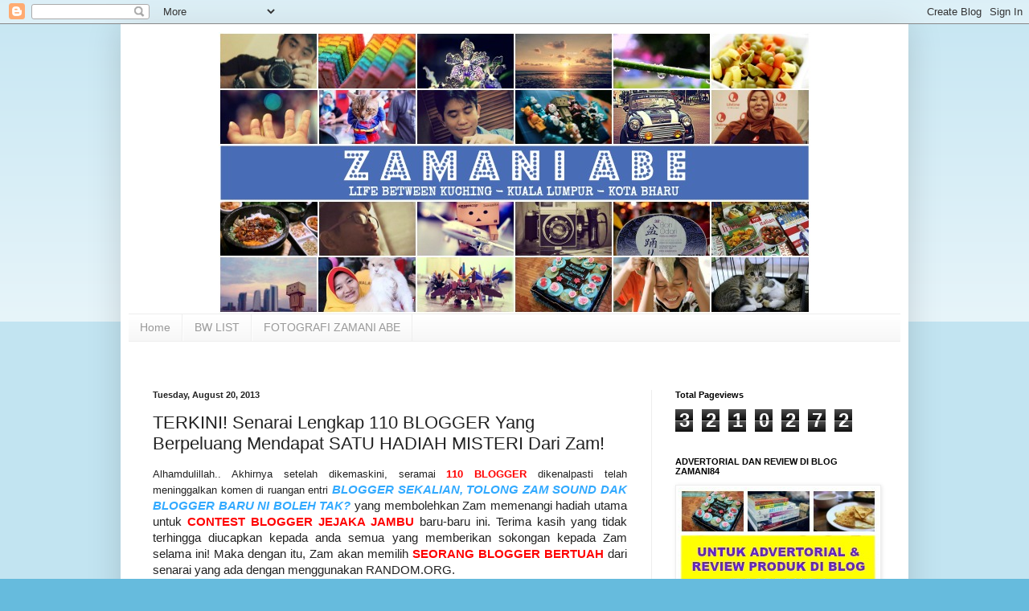

--- FILE ---
content_type: text/html; charset=UTF-8
request_url: https://zamani84.blogspot.com/2013/08/terkini-senarai-lengkap-110-blogger.html
body_size: 27436
content:
<!DOCTYPE html>
<html class='v2' dir='ltr' xmlns='http://www.w3.org/1999/xhtml' xmlns:b='http://www.google.com/2005/gml/b' xmlns:data='http://www.google.com/2005/gml/data' xmlns:expr='http://www.google.com/2005/gml/expr'>
<head>
<link href='https://www.blogger.com/static/v1/widgets/335934321-css_bundle_v2.css' rel='stylesheet' type='text/css'/>
<meta content='width=1100' name='viewport'/>
<meta content='text/html; charset=UTF-8' http-equiv='Content-Type'/>
<meta content='blogger' name='generator'/>
<link href='https://zamani84.blogspot.com/favicon.ico' rel='icon' type='image/x-icon'/>
<link href='http://zamani84.blogspot.com/2013/08/terkini-senarai-lengkap-110-blogger.html' rel='canonical'/>
<link rel="alternate" type="application/atom+xml" title="Zamani 84 - Atom" href="https://zamani84.blogspot.com/feeds/posts/default" />
<link rel="alternate" type="application/rss+xml" title="Zamani 84 - RSS" href="https://zamani84.blogspot.com/feeds/posts/default?alt=rss" />
<link rel="service.post" type="application/atom+xml" title="Zamani 84 - Atom" href="https://www.blogger.com/feeds/1202303976085153212/posts/default" />

<link rel="alternate" type="application/atom+xml" title="Zamani 84 - Atom" href="https://zamani84.blogspot.com/feeds/5026533737307239677/comments/default" />
<!--Can't find substitution for tag [blog.ieCssRetrofitLinks]-->
<link href='https://blogger.googleusercontent.com/img/b/R29vZ2xl/AVvXsEg9KpEGIegbOQYeXTZfvLN6ws7oLYOuMW-3ieA6yO-RSOvO540OfGdPb__g1J3XG3jp90-c9K8yAgjFxxwk-KxR6syTLrsgTOrnuXF6ZVagMNwJ2DJJOZQmn_QJFLveqTwG1ZSDeFkCwTE/s400/2013-06-20-DIY-Mini-Rainbow-Pancakes-Brunch-10.jpg' rel='image_src'/>
<meta content='http://zamani84.blogspot.com/2013/08/terkini-senarai-lengkap-110-blogger.html' property='og:url'/>
<meta content='TERKINI! Senarai Lengkap 110 BLOGGER Yang Berpeluang Mendapat SATU HADIAH MISTERI Dari Zam!' property='og:title'/>
<meta content=' Alhamdulillah.. Akhirnya setelah dikemaskini, seramai 110 BLOGGER  dikenalpasti telah meninggalkan komen di ruangan entri  BLOGGER SEKALIAN...' property='og:description'/>
<meta content='https://blogger.googleusercontent.com/img/b/R29vZ2xl/AVvXsEg9KpEGIegbOQYeXTZfvLN6ws7oLYOuMW-3ieA6yO-RSOvO540OfGdPb__g1J3XG3jp90-c9K8yAgjFxxwk-KxR6syTLrsgTOrnuXF6ZVagMNwJ2DJJOZQmn_QJFLveqTwG1ZSDeFkCwTE/w1200-h630-p-k-no-nu/2013-06-20-DIY-Mini-Rainbow-Pancakes-Brunch-10.jpg' property='og:image'/>
<title>Zamani 84: TERKINI! Senarai Lengkap 110 BLOGGER Yang Berpeluang Mendapat SATU HADIAH MISTERI Dari Zam!</title>
<style id='page-skin-1' type='text/css'><!--
/*
-----------------------------------------------
Blogger Template Style
Name:     Simple
Designer: Blogger
URL:      www.blogger.com
----------------------------------------------- */
/* Content
----------------------------------------------- */
body {
font: normal normal 12px Arial, Tahoma, Helvetica, FreeSans, sans-serif;
color: #222222;
background: #66bbdd none repeat scroll top left;
padding: 0 40px 40px 40px;
}
html body .region-inner {
min-width: 0;
max-width: 100%;
width: auto;
}
h2 {
font-size: 22px;
}
a:link {
text-decoration:none;
color: #2187bb;
}
a:visited {
text-decoration:none;
color: #888888;
}
a:hover {
text-decoration:underline;
color: #32aaff;
}
.body-fauxcolumn-outer .fauxcolumn-inner {
background: transparent url(//www.blogblog.com/1kt/simple/body_gradient_tile_light.png) repeat scroll top left;
_background-image: none;
}
.body-fauxcolumn-outer .cap-top {
position: absolute;
z-index: 1;
height: 400px;
width: 100%;
}
.body-fauxcolumn-outer .cap-top .cap-left {
width: 100%;
background: transparent url(//www.blogblog.com/1kt/simple/gradients_light.png) repeat-x scroll top left;
_background-image: none;
}
.content-outer {
-moz-box-shadow: 0 0 40px rgba(0, 0, 0, .15);
-webkit-box-shadow: 0 0 5px rgba(0, 0, 0, .15);
-goog-ms-box-shadow: 0 0 10px #333333;
box-shadow: 0 0 40px rgba(0, 0, 0, .15);
margin-bottom: 1px;
}
.content-inner {
padding: 10px 10px;
}
.content-inner {
background-color: #ffffff;
}
/* Header
----------------------------------------------- */
.header-outer {
background: transparent none repeat-x scroll 0 -400px;
_background-image: none;
}
.Header h1 {
font: normal normal 60px Arial, Tahoma, Helvetica, FreeSans, sans-serif;
color: #3299bb;
text-shadow: -1px -1px 1px rgba(0, 0, 0, .2);
}
.Header h1 a {
color: #3299bb;
}
.Header .description {
font-size: 140%;
color: #777777;
}
.header-inner .Header .titlewrapper {
padding: 22px 30px;
}
.header-inner .Header .descriptionwrapper {
padding: 0 30px;
}
/* Tabs
----------------------------------------------- */
.tabs-inner .section:first-child {
border-top: 1px solid #eeeeee;
}
.tabs-inner .section:first-child ul {
margin-top: -1px;
border-top: 1px solid #eeeeee;
border-left: 0 solid #eeeeee;
border-right: 0 solid #eeeeee;
}
.tabs-inner .widget ul {
background: #f5f5f5 url(//www.blogblog.com/1kt/simple/gradients_light.png) repeat-x scroll 0 -800px;
_background-image: none;
border-bottom: 1px solid #eeeeee;
margin-top: 0;
margin-left: -30px;
margin-right: -30px;
}
.tabs-inner .widget li a {
display: inline-block;
padding: .6em 1em;
font: normal normal 14px Arial, Tahoma, Helvetica, FreeSans, sans-serif;
color: #999999;
border-left: 1px solid #ffffff;
border-right: 1px solid #eeeeee;
}
.tabs-inner .widget li:first-child a {
border-left: none;
}
.tabs-inner .widget li.selected a, .tabs-inner .widget li a:hover {
color: #000000;
background-color: #eeeeee;
text-decoration: none;
}
/* Columns
----------------------------------------------- */
.main-outer {
border-top: 0 solid #eeeeee;
}
.fauxcolumn-left-outer .fauxcolumn-inner {
border-right: 1px solid #eeeeee;
}
.fauxcolumn-right-outer .fauxcolumn-inner {
border-left: 1px solid #eeeeee;
}
/* Headings
----------------------------------------------- */
div.widget > h2,
div.widget h2.title {
margin: 0 0 1em 0;
font: normal bold 11px Arial, Tahoma, Helvetica, FreeSans, sans-serif;
color: #000000;
}
/* Widgets
----------------------------------------------- */
.widget .zippy {
color: #999999;
text-shadow: 2px 2px 1px rgba(0, 0, 0, .1);
}
.widget .popular-posts ul {
list-style: none;
}
/* Posts
----------------------------------------------- */
h2.date-header {
font: normal bold 11px Arial, Tahoma, Helvetica, FreeSans, sans-serif;
}
.date-header span {
background-color: transparent;
color: #222222;
padding: inherit;
letter-spacing: inherit;
margin: inherit;
}
.main-inner {
padding-top: 30px;
padding-bottom: 30px;
}
.main-inner .column-center-inner {
padding: 0 15px;
}
.main-inner .column-center-inner .section {
margin: 0 15px;
}
.post {
margin: 0 0 25px 0;
}
h3.post-title, .comments h4 {
font: normal normal 22px Arial, Tahoma, Helvetica, FreeSans, sans-serif;
margin: .75em 0 0;
}
.post-body {
font-size: 110%;
line-height: 1.4;
position: relative;
}
.post-body img, .post-body .tr-caption-container, .Profile img, .Image img,
.BlogList .item-thumbnail img {
padding: 2px;
background: #ffffff;
border: 1px solid #eeeeee;
-moz-box-shadow: 1px 1px 5px rgba(0, 0, 0, .1);
-webkit-box-shadow: 1px 1px 5px rgba(0, 0, 0, .1);
box-shadow: 1px 1px 5px rgba(0, 0, 0, .1);
}
.post-body img, .post-body .tr-caption-container {
padding: 5px;
}
.post-body .tr-caption-container {
color: #222222;
}
.post-body .tr-caption-container img {
padding: 0;
background: transparent;
border: none;
-moz-box-shadow: 0 0 0 rgba(0, 0, 0, .1);
-webkit-box-shadow: 0 0 0 rgba(0, 0, 0, .1);
box-shadow: 0 0 0 rgba(0, 0, 0, .1);
}
.post-header {
margin: 0 0 1.5em;
line-height: 1.6;
font-size: 90%;
}
.post-footer {
margin: 20px -2px 0;
padding: 5px 10px;
color: #666666;
background-color: #f9f9f9;
border-bottom: 1px solid #eeeeee;
line-height: 1.6;
font-size: 90%;
}
#comments .comment-author {
padding-top: 1.5em;
border-top: 1px solid #eeeeee;
background-position: 0 1.5em;
}
#comments .comment-author:first-child {
padding-top: 0;
border-top: none;
}
.avatar-image-container {
margin: .2em 0 0;
}
#comments .avatar-image-container img {
border: 1px solid #eeeeee;
}
/* Comments
----------------------------------------------- */
.comments .comments-content .icon.blog-author {
background-repeat: no-repeat;
background-image: url([data-uri]);
}
.comments .comments-content .loadmore a {
border-top: 1px solid #999999;
border-bottom: 1px solid #999999;
}
.comments .comment-thread.inline-thread {
background-color: #f9f9f9;
}
.comments .continue {
border-top: 2px solid #999999;
}
/* Accents
---------------------------------------------- */
.section-columns td.columns-cell {
border-left: 1px solid #eeeeee;
}
.blog-pager {
background: transparent none no-repeat scroll top center;
}
.blog-pager-older-link, .home-link,
.blog-pager-newer-link {
background-color: #ffffff;
padding: 5px;
}
.footer-outer {
border-top: 0 dashed #bbbbbb;
}
/* Mobile
----------------------------------------------- */
body.mobile  {
background-size: auto;
}
.mobile .body-fauxcolumn-outer {
background: transparent none repeat scroll top left;
}
.mobile .body-fauxcolumn-outer .cap-top {
background-size: 100% auto;
}
.mobile .content-outer {
-webkit-box-shadow: 0 0 3px rgba(0, 0, 0, .15);
box-shadow: 0 0 3px rgba(0, 0, 0, .15);
}
.mobile .tabs-inner .widget ul {
margin-left: 0;
margin-right: 0;
}
.mobile .post {
margin: 0;
}
.mobile .main-inner .column-center-inner .section {
margin: 0;
}
.mobile .date-header span {
padding: 0.1em 10px;
margin: 0 -10px;
}
.mobile h3.post-title {
margin: 0;
}
.mobile .blog-pager {
background: transparent none no-repeat scroll top center;
}
.mobile .footer-outer {
border-top: none;
}
.mobile .main-inner, .mobile .footer-inner {
background-color: #ffffff;
}
.mobile-index-contents {
color: #222222;
}
.mobile-link-button {
background-color: #2187bb;
}
.mobile-link-button a:link, .mobile-link-button a:visited {
color: #ffffff;
}
.mobile .tabs-inner .section:first-child {
border-top: none;
}
.mobile .tabs-inner .PageList .widget-content {
background-color: #eeeeee;
color: #000000;
border-top: 1px solid #eeeeee;
border-bottom: 1px solid #eeeeee;
}
.mobile .tabs-inner .PageList .widget-content .pagelist-arrow {
border-left: 1px solid #eeeeee;
}
#header-inner img { margin: 0 auto !important; }
--></style>
<style id='template-skin-1' type='text/css'><!--
body {
min-width: 980px;
}
.content-outer, .content-fauxcolumn-outer, .region-inner {
min-width: 980px;
max-width: 980px;
_width: 980px;
}
.main-inner .columns {
padding-left: 0;
padding-right: 310px;
}
.main-inner .fauxcolumn-center-outer {
left: 0;
right: 310px;
/* IE6 does not respect left and right together */
_width: expression(this.parentNode.offsetWidth -
parseInt("0") -
parseInt("310px") + 'px');
}
.main-inner .fauxcolumn-left-outer {
width: 0;
}
.main-inner .fauxcolumn-right-outer {
width: 310px;
}
.main-inner .column-left-outer {
width: 0;
right: 100%;
margin-left: -0;
}
.main-inner .column-right-outer {
width: 310px;
margin-right: -310px;
}
#layout {
min-width: 0;
}
#layout .content-outer {
min-width: 0;
width: 800px;
}
#layout .region-inner {
min-width: 0;
width: auto;
}
--></style>
<link href='https://www.blogger.com/dyn-css/authorization.css?targetBlogID=1202303976085153212&amp;zx=8d74915b-475a-47a7-b692-1d930a388b51' media='none' onload='if(media!=&#39;all&#39;)media=&#39;all&#39;' rel='stylesheet'/><noscript><link href='https://www.blogger.com/dyn-css/authorization.css?targetBlogID=1202303976085153212&amp;zx=8d74915b-475a-47a7-b692-1d930a388b51' rel='stylesheet'/></noscript>
<meta name='google-adsense-platform-account' content='ca-host-pub-1556223355139109'/>
<meta name='google-adsense-platform-domain' content='blogspot.com'/>

</head>
<body class='loading variant-pale'>
<div class='navbar section' id='navbar'><div class='widget Navbar' data-version='1' id='Navbar1'><script type="text/javascript">
    function setAttributeOnload(object, attribute, val) {
      if(window.addEventListener) {
        window.addEventListener('load',
          function(){ object[attribute] = val; }, false);
      } else {
        window.attachEvent('onload', function(){ object[attribute] = val; });
      }
    }
  </script>
<div id="navbar-iframe-container"></div>
<script type="text/javascript" src="https://apis.google.com/js/platform.js"></script>
<script type="text/javascript">
      gapi.load("gapi.iframes:gapi.iframes.style.bubble", function() {
        if (gapi.iframes && gapi.iframes.getContext) {
          gapi.iframes.getContext().openChild({
              url: 'https://www.blogger.com/navbar/1202303976085153212?po\x3d5026533737307239677\x26origin\x3dhttps://zamani84.blogspot.com',
              where: document.getElementById("navbar-iframe-container"),
              id: "navbar-iframe"
          });
        }
      });
    </script><script type="text/javascript">
(function() {
var script = document.createElement('script');
script.type = 'text/javascript';
script.src = '//pagead2.googlesyndication.com/pagead/js/google_top_exp.js';
var head = document.getElementsByTagName('head')[0];
if (head) {
head.appendChild(script);
}})();
</script>
</div></div>
<div class='body-fauxcolumns'>
<div class='fauxcolumn-outer body-fauxcolumn-outer'>
<div class='cap-top'>
<div class='cap-left'></div>
<div class='cap-right'></div>
</div>
<div class='fauxborder-left'>
<div class='fauxborder-right'></div>
<div class='fauxcolumn-inner'>
</div>
</div>
<div class='cap-bottom'>
<div class='cap-left'></div>
<div class='cap-right'></div>
</div>
</div>
</div>
<div class='content'>
<div class='content-fauxcolumns'>
<div class='fauxcolumn-outer content-fauxcolumn-outer'>
<div class='cap-top'>
<div class='cap-left'></div>
<div class='cap-right'></div>
</div>
<div class='fauxborder-left'>
<div class='fauxborder-right'></div>
<div class='fauxcolumn-inner'>
</div>
</div>
<div class='cap-bottom'>
<div class='cap-left'></div>
<div class='cap-right'></div>
</div>
</div>
</div>
<div class='content-outer'>
<div class='content-cap-top cap-top'>
<div class='cap-left'></div>
<div class='cap-right'></div>
</div>
<div class='fauxborder-left content-fauxborder-left'>
<div class='fauxborder-right content-fauxborder-right'></div>
<div class='content-inner'>
<header>
<div class='header-outer'>
<div class='header-cap-top cap-top'>
<div class='cap-left'></div>
<div class='cap-right'></div>
</div>
<div class='fauxborder-left header-fauxborder-left'>
<div class='fauxborder-right header-fauxborder-right'></div>
<div class='region-inner header-inner'>
<div class='header section' id='header'><div class='widget Header' data-version='1' id='Header1'>
<div id='header-inner'>
<a href='https://zamani84.blogspot.com/' style='display: block'>
<img alt='Zamani 84' height='350px; ' id='Header1_headerimg' src='https://blogger.googleusercontent.com/img/b/R29vZ2xl/AVvXsEj1SU7zV55L69wRc-aRI3BZH_-A6tQ2_BHOKnDxK1MIVdEn3-7fSvZonP_T9BU_zeytOst6CItuKJZYmj0vtV0FB8PFg_tBEo7d4LYIDXXRI-TuITBRd3Rrz53uBWnJSGhV7toXx3fcToYZ/s760/PicMonkey+Collage16.jpg' style='display: block' width='736px; '/>
</a>
</div>
</div></div>
</div>
</div>
<div class='header-cap-bottom cap-bottom'>
<div class='cap-left'></div>
<div class='cap-right'></div>
</div>
</div>
</header>
<div class='tabs-outer'>
<div class='tabs-cap-top cap-top'>
<div class='cap-left'></div>
<div class='cap-right'></div>
</div>
<div class='fauxborder-left tabs-fauxborder-left'>
<div class='fauxborder-right tabs-fauxborder-right'></div>
<div class='region-inner tabs-inner'>
<div class='tabs section' id='crosscol'><div class='widget PageList' data-version='1' id='PageList1'>
<h2>Pages</h2>
<div class='widget-content'>
<ul>
<li>
<a href='https://zamani84.blogspot.com/'>Home</a>
</li>
<li>
<a href='https://zamani84.blogspot.com/p/peserta-segmen-blog-pilihan-zamani-jom.html'>BW LIST</a>
</li>
<li>
<a href='http://bit.ly/1s3uD8F'>FOTOGRAFI ZAMANI ABE</a>
</li>
</ul>
<div class='clear'></div>
</div>
</div></div>
<div class='tabs section' id='crosscol-overflow'><div class='widget HTML' data-version='1' id='HTML9'>
<h2 class='title'>e</h2>
<div class='widget-content'>
<center>
<p style="text-align: center;">
<!-- nuffnang --><script type="text/javascript">
        nuffnang_bid = "1d09692b7d1b50eb759528613da69749";
        document.write( "<div id='nuffnang_lb'></div>" );
        (function() {	
                var nn = document.createElement('script'); nn.type = 'text/javascript';    
                nn.src = 'http://synad2.nuffnang.com.my/lb.js';    
                var s = document.getElementsByTagName('script')[0]; s.parentNode.insertBefore(nn, s.nextSibling);
        })();
</script>
<!-- nuffnang-->
<script type="text/javascript">
var bannersnack_embed = {"hash":"bxnldffmv","width":728,"height":90,"t":1448953290,"userId":21772661,"wmode":"transparent"};
</script>
<script type="text/javascript" src="//files.bannersnack.com/iframe/embed.js"></script></p></center>
</div>
<div class='clear'></div>
</div></div>
</div>
</div>
<div class='tabs-cap-bottom cap-bottom'>
<div class='cap-left'></div>
<div class='cap-right'></div>
</div>
</div>
<div class='main-outer'>
<div class='main-cap-top cap-top'>
<div class='cap-left'></div>
<div class='cap-right'></div>
</div>
<div class='fauxborder-left main-fauxborder-left'>
<div class='fauxborder-right main-fauxborder-right'></div>
<div class='region-inner main-inner'>
<div class='columns fauxcolumns'>
<div class='fauxcolumn-outer fauxcolumn-center-outer'>
<div class='cap-top'>
<div class='cap-left'></div>
<div class='cap-right'></div>
</div>
<div class='fauxborder-left'>
<div class='fauxborder-right'></div>
<div class='fauxcolumn-inner'>
</div>
</div>
<div class='cap-bottom'>
<div class='cap-left'></div>
<div class='cap-right'></div>
</div>
</div>
<div class='fauxcolumn-outer fauxcolumn-left-outer'>
<div class='cap-top'>
<div class='cap-left'></div>
<div class='cap-right'></div>
</div>
<div class='fauxborder-left'>
<div class='fauxborder-right'></div>
<div class='fauxcolumn-inner'>
</div>
</div>
<div class='cap-bottom'>
<div class='cap-left'></div>
<div class='cap-right'></div>
</div>
</div>
<div class='fauxcolumn-outer fauxcolumn-right-outer'>
<div class='cap-top'>
<div class='cap-left'></div>
<div class='cap-right'></div>
</div>
<div class='fauxborder-left'>
<div class='fauxborder-right'></div>
<div class='fauxcolumn-inner'>
</div>
</div>
<div class='cap-bottom'>
<div class='cap-left'></div>
<div class='cap-right'></div>
</div>
</div>
<!-- corrects IE6 width calculation -->
<div class='columns-inner'>
<div class='column-center-outer'>
<div class='column-center-inner'>
<div class='main section' id='main'><div class='widget Blog' data-version='1' id='Blog1'>
<div class='blog-posts hfeed'>

          <div class="date-outer">
        
<h2 class='date-header'><span>Tuesday, August 20, 2013</span></h2>

          <div class="date-posts">
        
<div class='post-outer'>
<div class='post hentry' itemprop='blogPost' itemscope='itemscope' itemtype='http://schema.org/BlogPosting'>
<meta content='https://blogger.googleusercontent.com/img/b/R29vZ2xl/AVvXsEg9KpEGIegbOQYeXTZfvLN6ws7oLYOuMW-3ieA6yO-RSOvO540OfGdPb__g1J3XG3jp90-c9K8yAgjFxxwk-KxR6syTLrsgTOrnuXF6ZVagMNwJ2DJJOZQmn_QJFLveqTwG1ZSDeFkCwTE/s400/2013-06-20-DIY-Mini-Rainbow-Pancakes-Brunch-10.jpg' itemprop='image_url'/>
<meta content='1202303976085153212' itemprop='blogId'/>
<meta content='5026533737307239677' itemprop='postId'/>
<a name='5026533737307239677'></a>
<h3 class='post-title entry-title' itemprop='name'>
TERKINI! Senarai Lengkap 110 BLOGGER Yang Berpeluang Mendapat SATU HADIAH MISTERI Dari Zam!
</h3>
<div class='post-header'>
<div class='post-header-line-1'></div>
</div>
<div class='post-body entry-content' id='post-body-5026533737307239677' itemprop='description articleBody'>
<div style="text-align: justify;">
<span style="font-family: Trebuchet MS, sans-serif;">Alhamdulillah.. Akhirnya setelah dikemaskini, seramai <b><span style="color: red;">110 BLOGGER</span></b> dikenalpasti telah meninggalkan komen di ruangan entri&nbsp;<span style="background-color: white; color: blue; font-size: 15px; font-style: italic; font-weight: bold; line-height: 20px; text-align: justify;"><a href="http://zamani84.blogspot.com/2013/08/blogger-sekalian-tolong-aku-sound-dak.html" style="background-color: white; color: #33aaff; font-size: 15px; font-style: italic; font-weight: bold; line-height: 20px; text-align: justify;">BLOGGER SEKALIAN, TOLONG ZAM SOUND DAK BLOGGER BARU NI BOLEH TAK?</a>&nbsp;</span><span style="font-size: 15px; line-height: 20px; text-align: justify;">yang membolehkan Zam memenangi hadiah utama untuk <b><a href="http://blog.lime.my/2013/07/contest-blogger-jejaka-jambu.html"><span style="color: red;">CONTEST BLOGGER JEJAKA JAMBU</span></a></b> baru-baru ini. Terima kasih yang tidak terhingga diucapkan kepada anda semua yang memberikan sokongan kepada Zam selama ini! Maka dengan itu, Zam akan memilih <b><span style="color: red;">SEORANG BLOGGER BERTUAH</span></b> dari senarai yang ada dengan menggunakan RANDOM.ORG.</span></span></div>
<div style="text-align: justify;">
<span style="font-family: Trebuchet MS, sans-serif;"><span style="font-size: 15px; line-height: 20px; text-align: justify;"><br /></span></span></div>
<div style="text-align: justify;">
<span style="font-family: Trebuchet MS, sans-serif;"><span style="font-size: 15px; line-height: 20px; text-align: justify;"><b>Pemilihan akan dijalankan seperti berikut:</b></span></span></div>
<div style="text-align: justify;">
<span style="font-family: Trebuchet MS, sans-serif;"><span style="font-size: 15px; line-height: 20px; text-align: justify;"><br /></span></span></div>
<div style="text-align: justify;">
</div>
<ol>
<li style="text-align: justify;"><span style="font-family: 'Trebuchet MS', sans-serif; font-size: 15px; line-height: 20px;">Dari <b>110 blogger</b>, Zam akan menggunakan <b><span style="color: red;">RANDOM.ORG</span></b> untuk memilih <b><span style="color: red;">11 blogger</span></b> yang bertuah terlebih dahulu.- tujuannya adalah untuk memberi lebih banyak kebarangkalian peluang kepada blogger lain.</span></li>
<li style="text-align: justify;"><span style="font-family: 'Trebuchet MS', sans-serif; font-size: 15px; line-height: 20px;">Dari 11 blogger tersebut, Zam sekali lagi akan menggunakan RANDOM.ORG untuk memilih <b><span style="color: red;">SEORANG BLOGGER</span></b> yang <b><span style="color: red;">benar-benar BERTUAH</span></b> untuk mendapat <span style="color: red;"><b>HADIAH MISTERI</b></span> dari Zam ;)</span></li>
<li style="text-align: justify;"><span style="font-family: 'Trebuchet MS', sans-serif; font-size: 15px; line-height: 20px;">Pemilihan dan pengunguman akan dibuat dalam tempoh <b><span style="color: red;">sehari dua</span></b> ini, insya Allah.&nbsp;</span></li>
<li style="text-align: justify;"><span style="font-family: 'Trebuchet MS', sans-serif; font-size: 15px; line-height: 20px;">Kepada rakan blogger yang Zam tidak masukkan dalam senarai ini akibat terlepas pandang, sila maklumkan kepada Zam ye :)</span></li>
</ol>
<div>
<div style="text-align: justify;">
<span style="font-family: Trebuchet MS, sans-serif;"><span style="font-size: 15px; line-height: 20px;"><br /></span></span></div>
</div>
<div>
<div style="text-align: justify;">
<span style="font-family: Trebuchet MS, sans-serif;"><span style="font-size: 15px; line-height: 20px;"><b>PS</b>: Untuk memudahkan lagi anda mengetahui keputusan yang akan dikemaskini dari semasa ke semasa, Zam sarankan anda memasukkan blog Zam ke dalam bloglist di blog anda ('',)</span></span></div>
</div>
<div>
<span style="font-family: Trebuchet MS, sans-serif;"><span style="font-size: 15px; line-height: 20px;"><br /></span></span>
<br />
<div class="separator" style="clear: both; text-align: center;">
<a href="https://blogger.googleusercontent.com/img/b/R29vZ2xl/AVvXsEg9KpEGIegbOQYeXTZfvLN6ws7oLYOuMW-3ieA6yO-RSOvO540OfGdPb__g1J3XG3jp90-c9K8yAgjFxxwk-KxR6syTLrsgTOrnuXF6ZVagMNwJ2DJJOZQmn_QJFLveqTwG1ZSDeFkCwTE/s1600/2013-06-20-DIY-Mini-Rainbow-Pancakes-Brunch-10.jpg" imageanchor="1" style="margin-left: 1em; margin-right: 1em;"><img border="0" height="207" src="https://blogger.googleusercontent.com/img/b/R29vZ2xl/AVvXsEg9KpEGIegbOQYeXTZfvLN6ws7oLYOuMW-3ieA6yO-RSOvO540OfGdPb__g1J3XG3jp90-c9K8yAgjFxxwk-KxR6syTLrsgTOrnuXF6ZVagMNwJ2DJJOZQmn_QJFLveqTwG1ZSDeFkCwTE/s400/2013-06-20-DIY-Mini-Rainbow-Pancakes-Brunch-10.jpg" width="400" /></a></div>
<span style="font-family: Trebuchet MS, sans-serif;"><span style="font-size: 15px; line-height: 20px;"><br /></span></span></div>
<div>
<span style="font-family: Trebuchet MS, sans-serif;"><span style="font-size: 15px; line-height: 20px;"><br /></span></span></div>
<div style="text-align: center;">
<span style="font-family: Trebuchet MS, sans-serif; font-size: large;"><span style="line-height: 20px;"><b>Untuk mengetahui senarai lengkap 110 blogger tersebut, anda boleh menekan <a href="http://zamani84.blogspot.com/2013/08/senarai-blogger-yang-berpeluang.html">PAUTAN INI</a>&nbsp;:)</b></span></span></div>
<br />
<div style="text-align: justify;">
<span style="font-family: Trebuchet MS, sans-serif;"><span style="font-size: 15px; line-height: 20px; text-align: justify;"><br /></span></span></div>
<div style='clear: both;'></div>
</div>
<div class='post-footer'>
<div class='post-footer-line post-footer-line-1'><span class='post-author vcard'>
Posted by
<span class='fn' itemprop='author' itemscope='itemscope' itemtype='http://schema.org/Person'>
<meta content='https://www.blogger.com/profile/00242825830155717440' itemprop='url'/>
<a class='g-profile' href='https://www.blogger.com/profile/00242825830155717440' rel='author' title='author profile'>
<span itemprop='name'>Zam</span>
</a>
</span>
</span>
<span class='post-timestamp'>
at
<meta content='http://zamani84.blogspot.com/2013/08/terkini-senarai-lengkap-110-blogger.html' itemprop='url'/>
<a class='timestamp-link' href='https://zamani84.blogspot.com/2013/08/terkini-senarai-lengkap-110-blogger.html' rel='bookmark' title='permanent link'><abbr class='published' itemprop='datePublished' title='2013-08-20T12:57:00+08:00'>12:57&#8239;PM</abbr></a>
</span>
<span class='post-comment-link'>
</span>
<span class='post-icons'>
<span class='item-action'>
<a href='https://www.blogger.com/email-post/1202303976085153212/5026533737307239677' title='Email Post'>
<img alt="" class="icon-action" height="13" src="//img1.blogblog.com/img/icon18_email.gif" width="18">
</a>
</span>
<span class='item-control blog-admin pid-465678854'>
<a href='https://www.blogger.com/post-edit.g?blogID=1202303976085153212&postID=5026533737307239677&from=pencil' title='Edit Post'>
<img alt='' class='icon-action' height='18' src='https://resources.blogblog.com/img/icon18_edit_allbkg.gif' width='18'/>
</a>
</span>
</span>
<span class='post-backlinks post-comment-link'>
</span>
</div>
<div class='post-footer-line post-footer-line-2'><span class='post-labels'>
</span>
</div>
<div class='post-footer-line post-footer-line-3'><span class='post-location'>
</span>
</div>
</div>
</div>
<div class='comments' id='comments'>
<a name='comments'></a>
<h4>36 comments:</h4>
<div class='comments-content'>
<script async='async' src='' type='text/javascript'></script>
<script type='text/javascript'>
    (function() {
      var items = null;
      var msgs = null;
      var config = {};

// <![CDATA[
      var cursor = null;
      if (items && items.length > 0) {
        cursor = parseInt(items[items.length - 1].timestamp) + 1;
      }

      var bodyFromEntry = function(entry) {
        var text = (entry &&
                    ((entry.content && entry.content.$t) ||
                     (entry.summary && entry.summary.$t))) ||
            '';
        if (entry && entry.gd$extendedProperty) {
          for (var k in entry.gd$extendedProperty) {
            if (entry.gd$extendedProperty[k].name == 'blogger.contentRemoved') {
              return '<span class="deleted-comment">' + text + '</span>';
            }
          }
        }
        return text;
      }

      var parse = function(data) {
        cursor = null;
        var comments = [];
        if (data && data.feed && data.feed.entry) {
          for (var i = 0, entry; entry = data.feed.entry[i]; i++) {
            var comment = {};
            // comment ID, parsed out of the original id format
            var id = /blog-(\d+).post-(\d+)/.exec(entry.id.$t);
            comment.id = id ? id[2] : null;
            comment.body = bodyFromEntry(entry);
            comment.timestamp = Date.parse(entry.published.$t) + '';
            if (entry.author && entry.author.constructor === Array) {
              var auth = entry.author[0];
              if (auth) {
                comment.author = {
                  name: (auth.name ? auth.name.$t : undefined),
                  profileUrl: (auth.uri ? auth.uri.$t : undefined),
                  avatarUrl: (auth.gd$image ? auth.gd$image.src : undefined)
                };
              }
            }
            if (entry.link) {
              if (entry.link[2]) {
                comment.link = comment.permalink = entry.link[2].href;
              }
              if (entry.link[3]) {
                var pid = /.*comments\/default\/(\d+)\?.*/.exec(entry.link[3].href);
                if (pid && pid[1]) {
                  comment.parentId = pid[1];
                }
              }
            }
            comment.deleteclass = 'item-control blog-admin';
            if (entry.gd$extendedProperty) {
              for (var k in entry.gd$extendedProperty) {
                if (entry.gd$extendedProperty[k].name == 'blogger.itemClass') {
                  comment.deleteclass += ' ' + entry.gd$extendedProperty[k].value;
                } else if (entry.gd$extendedProperty[k].name == 'blogger.displayTime') {
                  comment.displayTime = entry.gd$extendedProperty[k].value;
                }
              }
            }
            comments.push(comment);
          }
        }
        return comments;
      };

      var paginator = function(callback) {
        if (hasMore()) {
          var url = config.feed + '?alt=json&v=2&orderby=published&reverse=false&max-results=50';
          if (cursor) {
            url += '&published-min=' + new Date(cursor).toISOString();
          }
          window.bloggercomments = function(data) {
            var parsed = parse(data);
            cursor = parsed.length < 50 ? null
                : parseInt(parsed[parsed.length - 1].timestamp) + 1
            callback(parsed);
            window.bloggercomments = null;
          }
          url += '&callback=bloggercomments';
          var script = document.createElement('script');
          script.type = 'text/javascript';
          script.src = url;
          document.getElementsByTagName('head')[0].appendChild(script);
        }
      };
      var hasMore = function() {
        return !!cursor;
      };
      var getMeta = function(key, comment) {
        if ('iswriter' == key) {
          var matches = !!comment.author
              && comment.author.name == config.authorName
              && comment.author.profileUrl == config.authorUrl;
          return matches ? 'true' : '';
        } else if ('deletelink' == key) {
          return config.baseUri + '/comment/delete/'
               + config.blogId + '/' + comment.id;
        } else if ('deleteclass' == key) {
          return comment.deleteclass;
        }
        return '';
      };

      var replybox = null;
      var replyUrlParts = null;
      var replyParent = undefined;

      var onReply = function(commentId, domId) {
        if (replybox == null) {
          // lazily cache replybox, and adjust to suit this style:
          replybox = document.getElementById('comment-editor');
          if (replybox != null) {
            replybox.height = '250px';
            replybox.style.display = 'block';
            replyUrlParts = replybox.src.split('#');
          }
        }
        if (replybox && (commentId !== replyParent)) {
          replybox.src = '';
          document.getElementById(domId).insertBefore(replybox, null);
          replybox.src = replyUrlParts[0]
              + (commentId ? '&parentID=' + commentId : '')
              + '#' + replyUrlParts[1];
          replyParent = commentId;
        }
      };

      var hash = (window.location.hash || '#').substring(1);
      var startThread, targetComment;
      if (/^comment-form_/.test(hash)) {
        startThread = hash.substring('comment-form_'.length);
      } else if (/^c[0-9]+$/.test(hash)) {
        targetComment = hash.substring(1);
      }

      // Configure commenting API:
      var configJso = {
        'maxDepth': config.maxThreadDepth
      };
      var provider = {
        'id': config.postId,
        'data': items,
        'loadNext': paginator,
        'hasMore': hasMore,
        'getMeta': getMeta,
        'onReply': onReply,
        'rendered': true,
        'initComment': targetComment,
        'initReplyThread': startThread,
        'config': configJso,
        'messages': msgs
      };

      var render = function() {
        if (window.goog && window.goog.comments) {
          var holder = document.getElementById('comment-holder');
          window.goog.comments.render(holder, provider);
        }
      };

      // render now, or queue to render when library loads:
      if (window.goog && window.goog.comments) {
        render();
      } else {
        window.goog = window.goog || {};
        window.goog.comments = window.goog.comments || {};
        window.goog.comments.loadQueue = window.goog.comments.loadQueue || [];
        window.goog.comments.loadQueue.push(render);
      }
    })();
// ]]>
  </script>
<div id='comment-holder'>
<div class="comment-thread toplevel-thread"><ol id="top-ra"><li class="comment" id="c7300042279509163393"><div class="avatar-image-container"><img src="//blogger.googleusercontent.com/img/b/R29vZ2xl/AVvXsEh0Igr23kdnMZ_dWN8ypcaln6bvlv5-KHseXYAEWx3tTQrjkZJ_fSO2Pa0hmnVnF_GnXOk46zwyk1hnoPQc0ehPySZo0eH64suo-fLRgqo5kaeje6H3Qa731o0XLUWxVA/s45-c/IMG20180427185915.jpg" alt=""/></div><div class="comment-block"><div class="comment-header"><cite class="user"><a href="https://www.blogger.com/profile/00593917323238912274" rel="nofollow">Cik Nor</a></cite><span class="icon user "></span><span class="datetime secondary-text"><a rel="nofollow" href="https://zamani84.blogspot.com/2013/08/terkini-senarai-lengkap-110-blogger.html?showComment=1376974881001#c7300042279509163393">August 20, 2013 at 1:01&#8239;PM</a></span></div><p class="comment-content">klu yang tak der bloglist macm mana?mesti tak blh menang..huhu</p><span class="comment-actions secondary-text"><a class="comment-reply" target="_self" data-comment-id="7300042279509163393">Reply</a><span class="item-control blog-admin blog-admin pid-1331321650"><a target="_self" href="https://www.blogger.com/comment/delete/1202303976085153212/7300042279509163393">Delete</a></span></span></div><div class="comment-replies"><div id="c7300042279509163393-rt" class="comment-thread inline-thread"><span class="thread-toggle thread-expanded"><span class="thread-arrow"></span><span class="thread-count"><a target="_self">Replies</a></span></span><ol id="c7300042279509163393-ra" class="thread-chrome thread-expanded"><div><li class="comment" id="c5372732060997562810"><div class="avatar-image-container"><img src="//www.blogger.com/img/blogger_logo_round_35.png" alt=""/></div><div class="comment-block"><div class="comment-header"><cite class="user"><a href="https://www.blogger.com/profile/00242825830155717440" rel="nofollow">Zam</a></cite><span class="icon user blog-author"></span><span class="datetime secondary-text"><a rel="nofollow" href="https://zamani84.blogspot.com/2013/08/terkini-senarai-lengkap-110-blogger.html?showComment=1376974928399#c5372732060997562810">August 20, 2013 at 1:02&#8239;PM</a></span></div><p class="comment-content">oo takpe, ok je :))</p><span class="comment-actions secondary-text"><span class="item-control blog-admin blog-admin pid-465678854"><a target="_self" href="https://www.blogger.com/comment/delete/1202303976085153212/5372732060997562810">Delete</a></span></span></div><div class="comment-replies"><div id="c5372732060997562810-rt" class="comment-thread inline-thread hidden"><span class="thread-toggle thread-expanded"><span class="thread-arrow"></span><span class="thread-count"><a target="_self">Replies</a></span></span><ol id="c5372732060997562810-ra" class="thread-chrome thread-expanded"><div></div><div id="c5372732060997562810-continue" class="continue"><a class="comment-reply" target="_self" data-comment-id="5372732060997562810">Reply</a></div></ol></div></div><div class="comment-replybox-single" id="c5372732060997562810-ce"></div></li></div><div id="c7300042279509163393-continue" class="continue"><a class="comment-reply" target="_self" data-comment-id="7300042279509163393">Reply</a></div></ol></div></div><div class="comment-replybox-single" id="c7300042279509163393-ce"></div></li><li class="comment" id="c5094426545818699020"><div class="avatar-image-container"><img src="//www.blogger.com/img/blogger_logo_round_35.png" alt=""/></div><div class="comment-block"><div class="comment-header"><cite class="user"><a href="https://www.blogger.com/profile/02974517411921526333" rel="nofollow">MsBabble</a></cite><span class="icon user "></span><span class="datetime secondary-text"><a rel="nofollow" href="https://zamani84.blogspot.com/2013/08/terkini-senarai-lengkap-110-blogger.html?showComment=1376977810445#c5094426545818699020">August 20, 2013 at 1:50&#8239;PM</a></span></div><p class="comment-content">da lama masuk dalam bloglist..harap2 tuah menyebelahi sy ;P</p><span class="comment-actions secondary-text"><a class="comment-reply" target="_self" data-comment-id="5094426545818699020">Reply</a><span class="item-control blog-admin blog-admin pid-519110268"><a target="_self" href="https://www.blogger.com/comment/delete/1202303976085153212/5094426545818699020">Delete</a></span></span></div><div class="comment-replies"><div id="c5094426545818699020-rt" class="comment-thread inline-thread"><span class="thread-toggle thread-expanded"><span class="thread-arrow"></span><span class="thread-count"><a target="_self">Replies</a></span></span><ol id="c5094426545818699020-ra" class="thread-chrome thread-expanded"><div><li class="comment" id="c6821167498496028708"><div class="avatar-image-container"><img src="//www.blogger.com/img/blogger_logo_round_35.png" alt=""/></div><div class="comment-block"><div class="comment-header"><cite class="user"><a href="https://www.blogger.com/profile/00242825830155717440" rel="nofollow">Zam</a></cite><span class="icon user blog-author"></span><span class="datetime secondary-text"><a rel="nofollow" href="https://zamani84.blogspot.com/2013/08/terkini-senarai-lengkap-110-blogger.html?showComment=1377005451863#c6821167498496028708">August 20, 2013 at 9:30&#8239;PM</a></span></div><p class="comment-content">thanks Ayu! ;D terbaek!</p><span class="comment-actions secondary-text"><span class="item-control blog-admin blog-admin pid-465678854"><a target="_self" href="https://www.blogger.com/comment/delete/1202303976085153212/6821167498496028708">Delete</a></span></span></div><div class="comment-replies"><div id="c6821167498496028708-rt" class="comment-thread inline-thread hidden"><span class="thread-toggle thread-expanded"><span class="thread-arrow"></span><span class="thread-count"><a target="_self">Replies</a></span></span><ol id="c6821167498496028708-ra" class="thread-chrome thread-expanded"><div></div><div id="c6821167498496028708-continue" class="continue"><a class="comment-reply" target="_self" data-comment-id="6821167498496028708">Reply</a></div></ol></div></div><div class="comment-replybox-single" id="c6821167498496028708-ce"></div></li></div><div id="c5094426545818699020-continue" class="continue"><a class="comment-reply" target="_self" data-comment-id="5094426545818699020">Reply</a></div></ol></div></div><div class="comment-replybox-single" id="c5094426545818699020-ce"></div></li><li class="comment" id="c6351454107801703757"><div class="avatar-image-container"><img src="//1.bp.blogspot.com/-sGnFjZnEs6A/ZoYkQgJ-CsI/AAAAAAAAq6M/JuedUaQU1BMNKuVvi98vO555zCLIuFumwCK4BGAYYCw/s35/Eda.jpg" alt=""/></div><div class="comment-block"><div class="comment-header"><cite class="user"><a href="https://www.blogger.com/profile/17994210949027889519" rel="nofollow">sitirohaida</a></cite><span class="icon user "></span><span class="datetime secondary-text"><a rel="nofollow" href="https://zamani84.blogspot.com/2013/08/terkini-senarai-lengkap-110-blogger.html?showComment=1376978020084#c6351454107801703757">August 20, 2013 at 1:53&#8239;PM</a></span></div><p class="comment-content">xsabar nak tunggu sapelah yang bertuah tu kan zam.</p><span class="comment-actions secondary-text"><a class="comment-reply" target="_self" data-comment-id="6351454107801703757">Reply</a><span class="item-control blog-admin blog-admin pid-872153735"><a target="_self" href="https://www.blogger.com/comment/delete/1202303976085153212/6351454107801703757">Delete</a></span></span></div><div class="comment-replies"><div id="c6351454107801703757-rt" class="comment-thread inline-thread"><span class="thread-toggle thread-expanded"><span class="thread-arrow"></span><span class="thread-count"><a target="_self">Replies</a></span></span><ol id="c6351454107801703757-ra" class="thread-chrome thread-expanded"><div><li class="comment" id="c3840224639219803072"><div class="avatar-image-container"><img src="//www.blogger.com/img/blogger_logo_round_35.png" alt=""/></div><div class="comment-block"><div class="comment-header"><cite class="user"><a href="https://www.blogger.com/profile/00242825830155717440" rel="nofollow">Zam</a></cite><span class="icon user blog-author"></span><span class="datetime secondary-text"><a rel="nofollow" href="https://zamani84.blogspot.com/2013/08/terkini-senarai-lengkap-110-blogger.html?showComment=1377005802204#c3840224639219803072">August 20, 2013 at 9:36&#8239;PM</a></span></div><p class="comment-content">haa. sabar ye menanti ;D</p><span class="comment-actions secondary-text"><span class="item-control blog-admin blog-admin pid-465678854"><a target="_self" href="https://www.blogger.com/comment/delete/1202303976085153212/3840224639219803072">Delete</a></span></span></div><div class="comment-replies"><div id="c3840224639219803072-rt" class="comment-thread inline-thread hidden"><span class="thread-toggle thread-expanded"><span class="thread-arrow"></span><span class="thread-count"><a target="_self">Replies</a></span></span><ol id="c3840224639219803072-ra" class="thread-chrome thread-expanded"><div></div><div id="c3840224639219803072-continue" class="continue"><a class="comment-reply" target="_self" data-comment-id="3840224639219803072">Reply</a></div></ol></div></div><div class="comment-replybox-single" id="c3840224639219803072-ce"></div></li></div><div id="c6351454107801703757-continue" class="continue"><a class="comment-reply" target="_self" data-comment-id="6351454107801703757">Reply</a></div></ol></div></div><div class="comment-replybox-single" id="c6351454107801703757-ce"></div></li><li class="comment" id="c4059888572614775096"><div class="avatar-image-container"><img src="//blogger.googleusercontent.com/img/b/R29vZ2xl/AVvXsEhqlgdpdzPYqZL-InG9H__zZKM3PMi0mmVwBCm3-cmPWubdgbT3iYKN2GwAXY2rIO7r0XjLoXc9KAyy4jGdslx4HzQupW4vqY9hGUgqAY8IPRrOVut8dcdI8bOFhnmt4A/s45-c/IMG_20161227_162130.jpg" alt=""/></div><div class="comment-block"><div class="comment-header"><cite class="user"><a href="https://www.blogger.com/profile/15998391196674356070" rel="nofollow">Mia Liana</a></cite><span class="icon user "></span><span class="datetime secondary-text"><a rel="nofollow" href="https://zamani84.blogspot.com/2013/08/terkini-senarai-lengkap-110-blogger.html?showComment=1376979071546#c4059888572614775096">August 20, 2013 at 2:11&#8239;PM</a></span></div><p class="comment-content">wahhhh... kak mia ada dalam senarai la..... thanks zam..</p><span class="comment-actions secondary-text"><a class="comment-reply" target="_self" data-comment-id="4059888572614775096">Reply</a><span class="item-control blog-admin blog-admin pid-1191362997"><a target="_self" href="https://www.blogger.com/comment/delete/1202303976085153212/4059888572614775096">Delete</a></span></span></div><div class="comment-replies"><div id="c4059888572614775096-rt" class="comment-thread inline-thread"><span class="thread-toggle thread-expanded"><span class="thread-arrow"></span><span class="thread-count"><a target="_self">Replies</a></span></span><ol id="c4059888572614775096-ra" class="thread-chrome thread-expanded"><div><li class="comment" id="c1214094487942571891"><div class="avatar-image-container"><img src="//www.blogger.com/img/blogger_logo_round_35.png" alt=""/></div><div class="comment-block"><div class="comment-header"><cite class="user"><a href="https://www.blogger.com/profile/00242825830155717440" rel="nofollow">Zam</a></cite><span class="icon user blog-author"></span><span class="datetime secondary-text"><a rel="nofollow" href="https://zamani84.blogspot.com/2013/08/terkini-senarai-lengkap-110-blogger.html?showComment=1377005926000#c1214094487942571891">August 20, 2013 at 9:38&#8239;PM</a></span></div><p class="comment-content">sama-sama kak :D semua yg tinggalkan jejak sblm keputusan dibuat telah dimasukkan dlm senarai :)</p><span class="comment-actions secondary-text"><span class="item-control blog-admin blog-admin pid-465678854"><a target="_self" href="https://www.blogger.com/comment/delete/1202303976085153212/1214094487942571891">Delete</a></span></span></div><div class="comment-replies"><div id="c1214094487942571891-rt" class="comment-thread inline-thread hidden"><span class="thread-toggle thread-expanded"><span class="thread-arrow"></span><span class="thread-count"><a target="_self">Replies</a></span></span><ol id="c1214094487942571891-ra" class="thread-chrome thread-expanded"><div></div><div id="c1214094487942571891-continue" class="continue"><a class="comment-reply" target="_self" data-comment-id="1214094487942571891">Reply</a></div></ol></div></div><div class="comment-replybox-single" id="c1214094487942571891-ce"></div></li></div><div id="c4059888572614775096-continue" class="continue"><a class="comment-reply" target="_self" data-comment-id="4059888572614775096">Reply</a></div></ol></div></div><div class="comment-replybox-single" id="c4059888572614775096-ce"></div></li><li class="comment" id="c1922539924463958161"><div class="avatar-image-container"><img src="//blogger.googleusercontent.com/img/b/R29vZ2xl/AVvXsEjJExqkhm1V_SvmmUYVfw481bMNHkEltDvNwEcxabz2tied9pcaFhXdReK_g7PLHQv0YMGdXHTWEMZh5GzDGhx23BjlZtPv5KyanJA-vqbX2rrugqda1l-zgn-hQY_uiLA/s45-c/28661291_1565508063504434_2133461286191557172_n.jpg" alt=""/></div><div class="comment-block"><div class="comment-header"><cite class="user"><a href="https://www.blogger.com/profile/15727568096438384200" rel="nofollow">Sura Mohd</a></cite><span class="icon user "></span><span class="datetime secondary-text"><a rel="nofollow" href="https://zamani84.blogspot.com/2013/08/terkini-senarai-lengkap-110-blogger.html?showComment=1376979424156#c1922539924463958161">August 20, 2013 at 2:17&#8239;PM</a></span></div><p class="comment-content">blog Zam meme dah lama dlm bloglist akak...Zam aje x tau.(mood merajuk jap)kihkihkih..:)</p><span class="comment-actions secondary-text"><a class="comment-reply" target="_self" data-comment-id="1922539924463958161">Reply</a><span class="item-control blog-admin blog-admin pid-272112164"><a target="_self" href="https://www.blogger.com/comment/delete/1202303976085153212/1922539924463958161">Delete</a></span></span></div><div class="comment-replies"><div id="c1922539924463958161-rt" class="comment-thread inline-thread"><span class="thread-toggle thread-expanded"><span class="thread-arrow"></span><span class="thread-count"><a target="_self">Replies</a></span></span><ol id="c1922539924463958161-ra" class="thread-chrome thread-expanded"><div><li class="comment" id="c4791988213357771654"><div class="avatar-image-container"><img src="//www.blogger.com/img/blogger_logo_round_35.png" alt=""/></div><div class="comment-block"><div class="comment-header"><cite class="user"><a href="https://www.blogger.com/profile/00242825830155717440" rel="nofollow">Zam</a></cite><span class="icon user blog-author"></span><span class="datetime secondary-text"><a rel="nofollow" href="https://zamani84.blogspot.com/2013/08/terkini-senarai-lengkap-110-blogger.html?showComment=1377005979670#c4791988213357771654">August 20, 2013 at 9:39&#8239;PM</a></span></div><p class="comment-content">ye ke?? ni yg syg katkwn2 blogger nih! ;D</p><span class="comment-actions secondary-text"><span class="item-control blog-admin blog-admin pid-465678854"><a target="_self" href="https://www.blogger.com/comment/delete/1202303976085153212/4791988213357771654">Delete</a></span></span></div><div class="comment-replies"><div id="c4791988213357771654-rt" class="comment-thread inline-thread hidden"><span class="thread-toggle thread-expanded"><span class="thread-arrow"></span><span class="thread-count"><a target="_self">Replies</a></span></span><ol id="c4791988213357771654-ra" class="thread-chrome thread-expanded"><div></div><div id="c4791988213357771654-continue" class="continue"><a class="comment-reply" target="_self" data-comment-id="4791988213357771654">Reply</a></div></ol></div></div><div class="comment-replybox-single" id="c4791988213357771654-ce"></div></li></div><div id="c1922539924463958161-continue" class="continue"><a class="comment-reply" target="_self" data-comment-id="1922539924463958161">Reply</a></div></ol></div></div><div class="comment-replybox-single" id="c1922539924463958161-ce"></div></li><li class="comment" id="c3182394780480314417"><div class="avatar-image-container"><img src="//blogger.googleusercontent.com/img/b/R29vZ2xl/AVvXsEiEHU008T56G-HToMAZjxcq_HdljlYFc6OEDOPVdsdaKPuCfzk9fZWF0iDO6CjlNmcb-Fj2SIIUMw4A5JZL8OtnScieM4Ty3pktEOIlrGQSsuMdMCmkVEuiBlnOpXh3SA/s45-c/IMG20170628094115+%281%29-1.jpg" alt=""/></div><div class="comment-block"><div class="comment-header"><cite class="user"><a href="https://www.blogger.com/profile/17329855950093726986" rel="nofollow">Sukma</a></cite><span class="icon user "></span><span class="datetime secondary-text"><a rel="nofollow" href="https://zamani84.blogspot.com/2013/08/terkini-senarai-lengkap-110-blogger.html?showComment=1376983698669#c3182394780480314417">August 20, 2013 at 3:28&#8239;PM</a></span></div><p class="comment-content">sapa ler yang bertuah tu yea.....</p><span class="comment-actions secondary-text"><a class="comment-reply" target="_self" data-comment-id="3182394780480314417">Reply</a><span class="item-control blog-admin blog-admin pid-1195579777"><a target="_self" href="https://www.blogger.com/comment/delete/1202303976085153212/3182394780480314417">Delete</a></span></span></div><div class="comment-replies"><div id="c3182394780480314417-rt" class="comment-thread inline-thread"><span class="thread-toggle thread-expanded"><span class="thread-arrow"></span><span class="thread-count"><a target="_self">Replies</a></span></span><ol id="c3182394780480314417-ra" class="thread-chrome thread-expanded"><div><li class="comment" id="c2776883439426420142"><div class="avatar-image-container"><img src="//www.blogger.com/img/blogger_logo_round_35.png" alt=""/></div><div class="comment-block"><div class="comment-header"><cite class="user"><a href="https://www.blogger.com/profile/00242825830155717440" rel="nofollow">Zam</a></cite><span class="icon user blog-author"></span><span class="datetime secondary-text"><a rel="nofollow" href="https://zamani84.blogspot.com/2013/08/terkini-senarai-lengkap-110-blogger.html?showComment=1377006170572#c2776883439426420142">August 20, 2013 at 9:42&#8239;PM</a></span></div><p class="comment-content">tungguu~~ ;D</p><span class="comment-actions secondary-text"><span class="item-control blog-admin blog-admin pid-465678854"><a target="_self" href="https://www.blogger.com/comment/delete/1202303976085153212/2776883439426420142">Delete</a></span></span></div><div class="comment-replies"><div id="c2776883439426420142-rt" class="comment-thread inline-thread hidden"><span class="thread-toggle thread-expanded"><span class="thread-arrow"></span><span class="thread-count"><a target="_self">Replies</a></span></span><ol id="c2776883439426420142-ra" class="thread-chrome thread-expanded"><div></div><div id="c2776883439426420142-continue" class="continue"><a class="comment-reply" target="_self" data-comment-id="2776883439426420142">Reply</a></div></ol></div></div><div class="comment-replybox-single" id="c2776883439426420142-ce"></div></li></div><div id="c3182394780480314417-continue" class="continue"><a class="comment-reply" target="_self" data-comment-id="3182394780480314417">Reply</a></div></ol></div></div><div class="comment-replybox-single" id="c3182394780480314417-ce"></div></li><li class="comment" id="c4025537101916601873"><div class="avatar-image-container"><img src="//www.blogger.com/img/blogger_logo_round_35.png" alt=""/></div><div class="comment-block"><div class="comment-header"><cite class="user"><a href="https://www.blogger.com/profile/10608099546962656373" rel="nofollow">NURUL FILZAH</a></cite><span class="icon user "></span><span class="datetime secondary-text"><a rel="nofollow" href="https://zamani84.blogspot.com/2013/08/terkini-senarai-lengkap-110-blogger.html?showComment=1376983745753#c4025537101916601873">August 20, 2013 at 3:29&#8239;PM</a></span></div><p class="comment-content">ehh, nama kita ada. thankyou xD</p><span class="comment-actions secondary-text"><a class="comment-reply" target="_self" data-comment-id="4025537101916601873">Reply</a><span class="item-control blog-admin blog-admin pid-65054194"><a target="_self" href="https://www.blogger.com/comment/delete/1202303976085153212/4025537101916601873">Delete</a></span></span></div><div class="comment-replies"><div id="c4025537101916601873-rt" class="comment-thread inline-thread"><span class="thread-toggle thread-expanded"><span class="thread-arrow"></span><span class="thread-count"><a target="_self">Replies</a></span></span><ol id="c4025537101916601873-ra" class="thread-chrome thread-expanded"><div><li class="comment" id="c715846241951506408"><div class="avatar-image-container"><img src="//www.blogger.com/img/blogger_logo_round_35.png" alt=""/></div><div class="comment-block"><div class="comment-header"><cite class="user"><a href="https://www.blogger.com/profile/00242825830155717440" rel="nofollow">Zam</a></cite><span class="icon user blog-author"></span><span class="datetime secondary-text"><a rel="nofollow" href="https://zamani84.blogspot.com/2013/08/terkini-senarai-lengkap-110-blogger.html?showComment=1377006605080#c715846241951506408">August 20, 2013 at 9:50&#8239;PM</a></span></div><p class="comment-content">ade :)) sesiapa yg tinggalkan komen sblm keputusan dibuat, mmg akan dimasukkan dlm senarai :)</p><span class="comment-actions secondary-text"><span class="item-control blog-admin blog-admin pid-465678854"><a target="_self" href="https://www.blogger.com/comment/delete/1202303976085153212/715846241951506408">Delete</a></span></span></div><div class="comment-replies"><div id="c715846241951506408-rt" class="comment-thread inline-thread hidden"><span class="thread-toggle thread-expanded"><span class="thread-arrow"></span><span class="thread-count"><a target="_self">Replies</a></span></span><ol id="c715846241951506408-ra" class="thread-chrome thread-expanded"><div></div><div id="c715846241951506408-continue" class="continue"><a class="comment-reply" target="_self" data-comment-id="715846241951506408">Reply</a></div></ol></div></div><div class="comment-replybox-single" id="c715846241951506408-ce"></div></li></div><div id="c4025537101916601873-continue" class="continue"><a class="comment-reply" target="_self" data-comment-id="4025537101916601873">Reply</a></div></ol></div></div><div class="comment-replybox-single" id="c4025537101916601873-ce"></div></li><li class="comment" id="c4373170457005352935"><div class="avatar-image-container"><img src="//blogger.googleusercontent.com/img/b/R29vZ2xl/AVvXsEjyLPrDsKV2GeUnMbkFlZxis8kpZvpPtbGs5NvQGAuAxkU50hcqAW7jEydv6wm_PT5MLJJDTroZZi6z_fMum6VvwM-Yi3g3r4Q4PKea0_otRKmKJk_qLKewDTUh0conhg/s45-c/23120152_1664587583564903_3941148331657062620_o.jpg" alt=""/></div><div class="comment-block"><div class="comment-header"><cite class="user"><a href="https://www.blogger.com/profile/04386482739521185759" rel="nofollow">E&#39;in</a></cite><span class="icon user "></span><span class="datetime secondary-text"><a rel="nofollow" href="https://zamani84.blogspot.com/2013/08/terkini-senarai-lengkap-110-blogger.html?showComment=1376985182017#c4373170457005352935">August 20, 2013 at 3:53&#8239;PM</a></span></div><p class="comment-content">ein layak x? hihi</p><span class="comment-actions secondary-text"><a class="comment-reply" target="_self" data-comment-id="4373170457005352935">Reply</a><span class="item-control blog-admin blog-admin pid-2031692652"><a target="_self" href="https://www.blogger.com/comment/delete/1202303976085153212/4373170457005352935">Delete</a></span></span></div><div class="comment-replies"><div id="c4373170457005352935-rt" class="comment-thread inline-thread"><span class="thread-toggle thread-expanded"><span class="thread-arrow"></span><span class="thread-count"><a target="_self">Replies</a></span></span><ol id="c4373170457005352935-ra" class="thread-chrome thread-expanded"><div><li class="comment" id="c1978278233675144231"><div class="avatar-image-container"><img src="//www.blogger.com/img/blogger_logo_round_35.png" alt=""/></div><div class="comment-block"><div class="comment-header"><cite class="user"><a href="https://www.blogger.com/profile/00242825830155717440" rel="nofollow">Zam</a></cite><span class="icon user blog-author"></span><span class="datetime secondary-text"><a rel="nofollow" href="https://zamani84.blogspot.com/2013/08/terkini-senarai-lengkap-110-blogger.html?showComment=1377008944738#c1978278233675144231">August 20, 2013 at 10:29&#8239;PM</a></span></div><p class="comment-content">alamak dear~ cuba lagi next time k.. insya Allah ada peluang :D</p><span class="comment-actions secondary-text"><span class="item-control blog-admin blog-admin pid-465678854"><a target="_self" href="https://www.blogger.com/comment/delete/1202303976085153212/1978278233675144231">Delete</a></span></span></div><div class="comment-replies"><div id="c1978278233675144231-rt" class="comment-thread inline-thread hidden"><span class="thread-toggle thread-expanded"><span class="thread-arrow"></span><span class="thread-count"><a target="_self">Replies</a></span></span><ol id="c1978278233675144231-ra" class="thread-chrome thread-expanded"><div></div><div id="c1978278233675144231-continue" class="continue"><a class="comment-reply" target="_self" data-comment-id="1978278233675144231">Reply</a></div></ol></div></div><div class="comment-replybox-single" id="c1978278233675144231-ce"></div></li></div><div id="c4373170457005352935-continue" class="continue"><a class="comment-reply" target="_self" data-comment-id="4373170457005352935">Reply</a></div></ol></div></div><div class="comment-replybox-single" id="c4373170457005352935-ce"></div></li><li class="comment" id="c6120173208851364720"><div class="avatar-image-container"><img src="//blogger.googleusercontent.com/img/b/R29vZ2xl/AVvXsEidWFuW3KJieGGQpvZuaKC5rwTkH1X6bTeMzVqyRr3iL733SiCgbtvmot-UVTmJt-VrM0KycFgcEXDzR0n18bRVDrV8lh1COB9Pil_AwQ7WTjM8nIhkoR7vrC4pLqNB6Y0/s45-c/20200728_223059_0000.png" alt=""/></div><div class="comment-block"><div class="comment-header"><cite class="user"><a href="https://www.blogger.com/profile/01768975624630811249" rel="nofollow">Sally Samsaiman</a></cite><span class="icon user "></span><span class="datetime secondary-text"><a rel="nofollow" href="https://zamani84.blogspot.com/2013/08/terkini-senarai-lengkap-110-blogger.html?showComment=1376985711527#c6120173208851364720">August 20, 2013 at 4:01&#8239;PM</a></span></div><p class="comment-content">waiting...patiently :)</p><span class="comment-actions secondary-text"><a class="comment-reply" target="_self" data-comment-id="6120173208851364720">Reply</a><span class="item-control blog-admin blog-admin pid-1458138458"><a target="_self" href="https://www.blogger.com/comment/delete/1202303976085153212/6120173208851364720">Delete</a></span></span></div><div class="comment-replies"><div id="c6120173208851364720-rt" class="comment-thread inline-thread"><span class="thread-toggle thread-expanded"><span class="thread-arrow"></span><span class="thread-count"><a target="_self">Replies</a></span></span><ol id="c6120173208851364720-ra" class="thread-chrome thread-expanded"><div><li class="comment" id="c3778795883771806293"><div class="avatar-image-container"><img src="//www.blogger.com/img/blogger_logo_round_35.png" alt=""/></div><div class="comment-block"><div class="comment-header"><cite class="user"><a href="https://www.blogger.com/profile/00242825830155717440" rel="nofollow">Zam</a></cite><span class="icon user blog-author"></span><span class="datetime secondary-text"><a rel="nofollow" href="https://zamani84.blogspot.com/2013/08/terkini-senarai-lengkap-110-blogger.html?showComment=1377009361977#c3778795883771806293">August 20, 2013 at 10:36&#8239;PM</a></span></div><p class="comment-content">yeah sabar menanti sis ;D</p><span class="comment-actions secondary-text"><span class="item-control blog-admin blog-admin pid-465678854"><a target="_self" href="https://www.blogger.com/comment/delete/1202303976085153212/3778795883771806293">Delete</a></span></span></div><div class="comment-replies"><div id="c3778795883771806293-rt" class="comment-thread inline-thread hidden"><span class="thread-toggle thread-expanded"><span class="thread-arrow"></span><span class="thread-count"><a target="_self">Replies</a></span></span><ol id="c3778795883771806293-ra" class="thread-chrome thread-expanded"><div></div><div id="c3778795883771806293-continue" class="continue"><a class="comment-reply" target="_self" data-comment-id="3778795883771806293">Reply</a></div></ol></div></div><div class="comment-replybox-single" id="c3778795883771806293-ce"></div></li></div><div id="c6120173208851364720-continue" class="continue"><a class="comment-reply" target="_self" data-comment-id="6120173208851364720">Reply</a></div></ol></div></div><div class="comment-replybox-single" id="c6120173208851364720-ce"></div></li><li class="comment" id="c7185716486410098747"><div class="avatar-image-container"><img src="//www.blogger.com/img/blogger_logo_round_35.png" alt=""/></div><div class="comment-block"><div class="comment-header"><cite class="user"><a href="https://www.blogger.com/profile/14416385858761680118" rel="nofollow">Unknown</a></cite><span class="icon user "></span><span class="datetime secondary-text"><a rel="nofollow" href="https://zamani84.blogspot.com/2013/08/terkini-senarai-lengkap-110-blogger.html?showComment=1377061288546#c7185716486410098747">August 21, 2013 at 1:01&#8239;PM</a></span></div><p class="comment-content">dah masukkn dalam bloglist...tak sabar nak tunggu sape yang bertuah tu..</p><span class="comment-actions secondary-text"><a class="comment-reply" target="_self" data-comment-id="7185716486410098747">Reply</a><span class="item-control blog-admin blog-admin pid-275929045"><a target="_self" href="https://www.blogger.com/comment/delete/1202303976085153212/7185716486410098747">Delete</a></span></span></div><div class="comment-replies"><div id="c7185716486410098747-rt" class="comment-thread inline-thread"><span class="thread-toggle thread-expanded"><span class="thread-arrow"></span><span class="thread-count"><a target="_self">Replies</a></span></span><ol id="c7185716486410098747-ra" class="thread-chrome thread-expanded"><div><li class="comment" id="c3757678242355651612"><div class="avatar-image-container"><img src="//www.blogger.com/img/blogger_logo_round_35.png" alt=""/></div><div class="comment-block"><div class="comment-header"><cite class="user"><a href="https://www.blogger.com/profile/00242825830155717440" rel="nofollow">Zam</a></cite><span class="icon user blog-author"></span><span class="datetime secondary-text"><a rel="nofollow" href="https://zamani84.blogspot.com/2013/08/terkini-senarai-lengkap-110-blogger.html?showComment=1377175146828#c3757678242355651612">August 22, 2013 at 8:39&#8239;PM</a></span></div><p class="comment-content">thanks ya Diana ;D</p><span class="comment-actions secondary-text"><span class="item-control blog-admin blog-admin pid-465678854"><a target="_self" href="https://www.blogger.com/comment/delete/1202303976085153212/3757678242355651612">Delete</a></span></span></div><div class="comment-replies"><div id="c3757678242355651612-rt" class="comment-thread inline-thread hidden"><span class="thread-toggle thread-expanded"><span class="thread-arrow"></span><span class="thread-count"><a target="_self">Replies</a></span></span><ol id="c3757678242355651612-ra" class="thread-chrome thread-expanded"><div></div><div id="c3757678242355651612-continue" class="continue"><a class="comment-reply" target="_self" data-comment-id="3757678242355651612">Reply</a></div></ol></div></div><div class="comment-replybox-single" id="c3757678242355651612-ce"></div></li></div><div id="c7185716486410098747-continue" class="continue"><a class="comment-reply" target="_self" data-comment-id="7185716486410098747">Reply</a></div></ol></div></div><div class="comment-replybox-single" id="c7185716486410098747-ce"></div></li><li class="comment" id="c5282746339450244118"><div class="avatar-image-container"><img src="//www.blogger.com/img/blogger_logo_round_35.png" alt=""/></div><div class="comment-block"><div class="comment-header"><cite class="user"><a href="https://www.blogger.com/profile/14649637352256485865" rel="nofollow">ERAZ FADLI</a></cite><span class="icon user "></span><span class="datetime secondary-text"><a rel="nofollow" href="https://zamani84.blogspot.com/2013/08/terkini-senarai-lengkap-110-blogger.html?showComment=1377072520530#c5282746339450244118">August 21, 2013 at 4:08&#8239;PM</a></span></div><p class="comment-content">No. 7 selalu nya bertuah.. Haha..</p><span class="comment-actions secondary-text"><a class="comment-reply" target="_self" data-comment-id="5282746339450244118">Reply</a><span class="item-control blog-admin blog-admin pid-1480005"><a target="_self" href="https://www.blogger.com/comment/delete/1202303976085153212/5282746339450244118">Delete</a></span></span></div><div class="comment-replies"><div id="c5282746339450244118-rt" class="comment-thread inline-thread"><span class="thread-toggle thread-expanded"><span class="thread-arrow"></span><span class="thread-count"><a target="_self">Replies</a></span></span><ol id="c5282746339450244118-ra" class="thread-chrome thread-expanded"><div><li class="comment" id="c6907969310874058602"><div class="avatar-image-container"><img src="//www.blogger.com/img/blogger_logo_round_35.png" alt=""/></div><div class="comment-block"><div class="comment-header"><cite class="user"><a href="https://www.blogger.com/profile/00242825830155717440" rel="nofollow">Zam</a></cite><span class="icon user blog-author"></span><span class="datetime secondary-text"><a rel="nofollow" href="https://zamani84.blogspot.com/2013/08/terkini-senarai-lengkap-110-blogger.html?showComment=1377175413207#c6907969310874058602">August 22, 2013 at 8:43&#8239;PM</a></span></div><p class="comment-content">lets see ;))</p><span class="comment-actions secondary-text"><span class="item-control blog-admin blog-admin pid-465678854"><a target="_self" href="https://www.blogger.com/comment/delete/1202303976085153212/6907969310874058602">Delete</a></span></span></div><div class="comment-replies"><div id="c6907969310874058602-rt" class="comment-thread inline-thread hidden"><span class="thread-toggle thread-expanded"><span class="thread-arrow"></span><span class="thread-count"><a target="_self">Replies</a></span></span><ol id="c6907969310874058602-ra" class="thread-chrome thread-expanded"><div></div><div id="c6907969310874058602-continue" class="continue"><a class="comment-reply" target="_self" data-comment-id="6907969310874058602">Reply</a></div></ol></div></div><div class="comment-replybox-single" id="c6907969310874058602-ce"></div></li></div><div id="c5282746339450244118-continue" class="continue"><a class="comment-reply" target="_self" data-comment-id="5282746339450244118">Reply</a></div></ol></div></div><div class="comment-replybox-single" id="c5282746339450244118-ce"></div></li><li class="comment" id="c8935583412806697091"><div class="avatar-image-container"><img src="//www.blogger.com/img/blogger_logo_round_35.png" alt=""/></div><div class="comment-block"><div class="comment-header"><cite class="user"><a href="https://www.blogger.com/profile/01044546283211529076" rel="nofollow">Ainim Rashihah</a></cite><span class="icon user "></span><span class="datetime secondary-text"><a rel="nofollow" href="https://zamani84.blogspot.com/2013/08/terkini-senarai-lengkap-110-blogger.html?showComment=1377093444947#c8935583412806697091">August 21, 2013 at 9:57&#8239;PM</a></span></div><p class="comment-content">Blog Zam memang dah lama ada dalam bloglist saya since saya mula follow Zam lagi :)</p><span class="comment-actions secondary-text"><a class="comment-reply" target="_self" data-comment-id="8935583412806697091">Reply</a><span class="item-control blog-admin blog-admin pid-239394208"><a target="_self" href="https://www.blogger.com/comment/delete/1202303976085153212/8935583412806697091">Delete</a></span></span></div><div class="comment-replies"><div id="c8935583412806697091-rt" class="comment-thread inline-thread"><span class="thread-toggle thread-expanded"><span class="thread-arrow"></span><span class="thread-count"><a target="_self">Replies</a></span></span><ol id="c8935583412806697091-ra" class="thread-chrome thread-expanded"><div><li class="comment" id="c522208366488385568"><div class="avatar-image-container"><img src="//www.blogger.com/img/blogger_logo_round_35.png" alt=""/></div><div class="comment-block"><div class="comment-header"><cite class="user"><a href="https://www.blogger.com/profile/00242825830155717440" rel="nofollow">Zam</a></cite><span class="icon user blog-author"></span><span class="datetime secondary-text"><a rel="nofollow" href="https://zamani84.blogspot.com/2013/08/terkini-senarai-lengkap-110-blogger.html?showComment=1377175692435#c522208366488385568">August 22, 2013 at 8:48&#8239;PM</a></span></div><p class="comment-content">thankss :D ni terharu nih!</p><span class="comment-actions secondary-text"><span class="item-control blog-admin blog-admin pid-465678854"><a target="_self" href="https://www.blogger.com/comment/delete/1202303976085153212/522208366488385568">Delete</a></span></span></div><div class="comment-replies"><div id="c522208366488385568-rt" class="comment-thread inline-thread hidden"><span class="thread-toggle thread-expanded"><span class="thread-arrow"></span><span class="thread-count"><a target="_self">Replies</a></span></span><ol id="c522208366488385568-ra" class="thread-chrome thread-expanded"><div></div><div id="c522208366488385568-continue" class="continue"><a class="comment-reply" target="_self" data-comment-id="522208366488385568">Reply</a></div></ol></div></div><div class="comment-replybox-single" id="c522208366488385568-ce"></div></li></div><div id="c8935583412806697091-continue" class="continue"><a class="comment-reply" target="_self" data-comment-id="8935583412806697091">Reply</a></div></ol></div></div><div class="comment-replybox-single" id="c8935583412806697091-ce"></div></li><li class="comment" id="c1167277138688062398"><div class="avatar-image-container"><img src="//blogger.googleusercontent.com/img/b/R29vZ2xl/AVvXsEhce1yMh9z54CpQkaRxqbt8OH_KeDSHQ_tm56Ai4uKEqF-U1syHaNn556Zkd8y-15VNRRgn9Pl5s4U6UJQ8vk3bhjCSEBuBAjA1xi2qM7Fe-gB8Ps911tK0ks60oqaI5bM/s45-c/*" alt=""/></div><div class="comment-block"><div class="comment-header"><cite class="user"><a href="https://www.blogger.com/profile/00414671147907579259" rel="nofollow">Ezad Skytech</a></cite><span class="icon user "></span><span class="datetime secondary-text"><a rel="nofollow" href="https://zamani84.blogspot.com/2013/08/terkini-senarai-lengkap-110-blogger.html?showComment=1377100429347#c1167277138688062398">August 21, 2013 at 11:53&#8239;PM</a></span></div><p class="comment-content">siapakah yang bertuah tu agaknya ye..hee</p><span class="comment-actions secondary-text"><a class="comment-reply" target="_self" data-comment-id="1167277138688062398">Reply</a><span class="item-control blog-admin blog-admin pid-1098952310"><a target="_self" href="https://www.blogger.com/comment/delete/1202303976085153212/1167277138688062398">Delete</a></span></span></div><div class="comment-replies"><div id="c1167277138688062398-rt" class="comment-thread inline-thread"><span class="thread-toggle thread-expanded"><span class="thread-arrow"></span><span class="thread-count"><a target="_self">Replies</a></span></span><ol id="c1167277138688062398-ra" class="thread-chrome thread-expanded"><div><li class="comment" id="c7119199935819678009"><div class="avatar-image-container"><img src="//www.blogger.com/img/blogger_logo_round_35.png" alt=""/></div><div class="comment-block"><div class="comment-header"><cite class="user"><a href="https://www.blogger.com/profile/00242825830155717440" rel="nofollow">Zam</a></cite><span class="icon user blog-author"></span><span class="datetime secondary-text"><a rel="nofollow" href="https://zamani84.blogspot.com/2013/08/terkini-senarai-lengkap-110-blogger.html?showComment=1377175746386#c7119199935819678009">August 22, 2013 at 8:49&#8239;PM</a></span></div><p class="comment-content">tungguuu~ ;D</p><span class="comment-actions secondary-text"><span class="item-control blog-admin blog-admin pid-465678854"><a target="_self" href="https://www.blogger.com/comment/delete/1202303976085153212/7119199935819678009">Delete</a></span></span></div><div class="comment-replies"><div id="c7119199935819678009-rt" class="comment-thread inline-thread hidden"><span class="thread-toggle thread-expanded"><span class="thread-arrow"></span><span class="thread-count"><a target="_self">Replies</a></span></span><ol id="c7119199935819678009-ra" class="thread-chrome thread-expanded"><div></div><div id="c7119199935819678009-continue" class="continue"><a class="comment-reply" target="_self" data-comment-id="7119199935819678009">Reply</a></div></ol></div></div><div class="comment-replybox-single" id="c7119199935819678009-ce"></div></li></div><div id="c1167277138688062398-continue" class="continue"><a class="comment-reply" target="_self" data-comment-id="1167277138688062398">Reply</a></div></ol></div></div><div class="comment-replybox-single" id="c1167277138688062398-ce"></div></li><li class="comment" id="c3859783667861267987"><div class="avatar-image-container"><img src="//www.blogger.com/img/blogger_logo_round_35.png" alt=""/></div><div class="comment-block"><div class="comment-header"><cite class="user"><a href="https://www.blogger.com/profile/08779933370191636424" rel="nofollow">by efatin razak</a></cite><span class="icon user "></span><span class="datetime secondary-text"><a rel="nofollow" href="https://zamani84.blogspot.com/2013/08/terkini-senarai-lengkap-110-blogger.html?showComment=1377100535446#c3859783667861267987">August 21, 2013 at 11:55&#8239;PM</a></span></div><p class="comment-content">salam.. good luck utk semua peserta! huhuhu. sume debaran cam tunggu xam result je. hahah.. no. 44?? huhu</p><span class="comment-actions secondary-text"><a class="comment-reply" target="_self" data-comment-id="3859783667861267987">Reply</a><span class="item-control blog-admin blog-admin pid-1654263377"><a target="_self" href="https://www.blogger.com/comment/delete/1202303976085153212/3859783667861267987">Delete</a></span></span></div><div class="comment-replies"><div id="c3859783667861267987-rt" class="comment-thread inline-thread"><span class="thread-toggle thread-expanded"><span class="thread-arrow"></span><span class="thread-count"><a target="_self">Replies</a></span></span><ol id="c3859783667861267987-ra" class="thread-chrome thread-expanded"><div><li class="comment" id="c5221857048810569017"><div class="avatar-image-container"><img src="//www.blogger.com/img/blogger_logo_round_35.png" alt=""/></div><div class="comment-block"><div class="comment-header"><cite class="user"><a href="https://www.blogger.com/profile/00242825830155717440" rel="nofollow">Zam</a></cite><span class="icon user blog-author"></span><span class="datetime secondary-text"><a rel="nofollow" href="https://zamani84.blogspot.com/2013/08/terkini-senarai-lengkap-110-blogger.html?showComment=1377175824504#c5221857048810569017">August 22, 2013 at 8:50&#8239;PM</a></span></div><p class="comment-content">exam result ae? haha~ tungguu ;D</p><span class="comment-actions secondary-text"><span class="item-control blog-admin blog-admin pid-465678854"><a target="_self" href="https://www.blogger.com/comment/delete/1202303976085153212/5221857048810569017">Delete</a></span></span></div><div class="comment-replies"><div id="c5221857048810569017-rt" class="comment-thread inline-thread hidden"><span class="thread-toggle thread-expanded"><span class="thread-arrow"></span><span class="thread-count"><a target="_self">Replies</a></span></span><ol id="c5221857048810569017-ra" class="thread-chrome thread-expanded"><div></div><div id="c5221857048810569017-continue" class="continue"><a class="comment-reply" target="_self" data-comment-id="5221857048810569017">Reply</a></div></ol></div></div><div class="comment-replybox-single" id="c5221857048810569017-ce"></div></li></div><div id="c3859783667861267987-continue" class="continue"><a class="comment-reply" target="_self" data-comment-id="3859783667861267987">Reply</a></div></ol></div></div><div class="comment-replybox-single" id="c3859783667861267987-ce"></div></li><li class="comment" id="c7434588422511241476"><div class="avatar-image-container"><img src="//blogger.googleusercontent.com/img/b/R29vZ2xl/AVvXsEgqx9ZyVYOap0tLmZsb5-8hEQL9JCh9_2jdgxZFsUh9JEp-Ju3MFNL6HasuBMoN35ya2KyWyts8Ab4O0_3f_6tPTwejW3034IFQ5U2tbbTGHE-gdA3IBbmhBc3qkjXe9A/s45-c/krole.jpg" alt=""/></div><div class="comment-block"><div class="comment-header"><cite class="user"><a href="https://www.blogger.com/profile/11066056621386995660" rel="nofollow">krole</a></cite><span class="icon user "></span><span class="datetime secondary-text"><a rel="nofollow" href="https://zamani84.blogspot.com/2013/08/terkini-senarai-lengkap-110-blogger.html?showComment=1377137087321#c7434588422511241476">August 22, 2013 at 10:04&#8239;AM</a></span></div><p class="comment-content">tahniah ye zam...rezeki tu...nak bg krole hadiah hehehe...takyahlah susah2 zam...(bajet bertuah)hahaha!...tq zam...krole ada dalam list no.103, bab link...jgn risau...mmg lama dah melekat blog ni kat bloglist krole~sekali lagi tahniah yeah!</p><span class="comment-actions secondary-text"><a class="comment-reply" target="_self" data-comment-id="7434588422511241476">Reply</a><span class="item-control blog-admin blog-admin pid-738170796"><a target="_self" href="https://www.blogger.com/comment/delete/1202303976085153212/7434588422511241476">Delete</a></span></span></div><div class="comment-replies"><div id="c7434588422511241476-rt" class="comment-thread inline-thread"><span class="thread-toggle thread-expanded"><span class="thread-arrow"></span><span class="thread-count"><a target="_self">Replies</a></span></span><ol id="c7434588422511241476-ra" class="thread-chrome thread-expanded"><div><li class="comment" id="c2557617842379613628"><div class="avatar-image-container"><img src="//www.blogger.com/img/blogger_logo_round_35.png" alt=""/></div><div class="comment-block"><div class="comment-header"><cite class="user"><a href="https://www.blogger.com/profile/00242825830155717440" rel="nofollow">Zam</a></cite><span class="icon user blog-author"></span><span class="datetime secondary-text"><a rel="nofollow" href="https://zamani84.blogspot.com/2013/08/terkini-senarai-lengkap-110-blogger.html?showComment=1377176214697#c2557617842379613628">August 22, 2013 at 8:56&#8239;PM</a></span></div><p class="comment-content">kita tengok siapa yg kena k ;) n thanks sb masukkan zam dlm bloglist ya! terharu!!</p><span class="comment-actions secondary-text"><span class="item-control blog-admin blog-admin pid-465678854"><a target="_self" href="https://www.blogger.com/comment/delete/1202303976085153212/2557617842379613628">Delete</a></span></span></div><div class="comment-replies"><div id="c2557617842379613628-rt" class="comment-thread inline-thread hidden"><span class="thread-toggle thread-expanded"><span class="thread-arrow"></span><span class="thread-count"><a target="_self">Replies</a></span></span><ol id="c2557617842379613628-ra" class="thread-chrome thread-expanded"><div></div><div id="c2557617842379613628-continue" class="continue"><a class="comment-reply" target="_self" data-comment-id="2557617842379613628">Reply</a></div></ol></div></div><div class="comment-replybox-single" id="c2557617842379613628-ce"></div></li></div><div id="c7434588422511241476-continue" class="continue"><a class="comment-reply" target="_self" data-comment-id="7434588422511241476">Reply</a></div></ol></div></div><div class="comment-replybox-single" id="c7434588422511241476-ce"></div></li><li class="comment" id="c8435975588718327098"><div class="avatar-image-container"><img src="//www.blogger.com/img/blogger_logo_round_35.png" alt=""/></div><div class="comment-block"><div class="comment-header"><cite class="user"><a href="https://www.blogger.com/profile/15021372736838226159" rel="nofollow">Unknown</a></cite><span class="icon user "></span><span class="datetime secondary-text"><a rel="nofollow" href="https://zamani84.blogspot.com/2013/08/terkini-senarai-lengkap-110-blogger.html?showComment=1377173413337#c8435975588718327098">August 22, 2013 at 8:10&#8239;PM</a></span></div><p class="comment-content">Ehem..ehem..menang hadiah utama tu..hihi..tahniah btw ;) :D</p><span class="comment-actions secondary-text"><a class="comment-reply" target="_self" data-comment-id="8435975588718327098">Reply</a><span class="item-control blog-admin blog-admin pid-1843224896"><a target="_self" href="https://www.blogger.com/comment/delete/1202303976085153212/8435975588718327098">Delete</a></span></span></div><div class="comment-replies"><div id="c8435975588718327098-rt" class="comment-thread inline-thread"><span class="thread-toggle thread-expanded"><span class="thread-arrow"></span><span class="thread-count"><a target="_self">Replies</a></span></span><ol id="c8435975588718327098-ra" class="thread-chrome thread-expanded"><div><li class="comment" id="c7272667469844485470"><div class="avatar-image-container"><img src="//www.blogger.com/img/blogger_logo_round_35.png" alt=""/></div><div class="comment-block"><div class="comment-header"><cite class="user"><a href="https://www.blogger.com/profile/00242825830155717440" rel="nofollow">Zam</a></cite><span class="icon user blog-author"></span><span class="datetime secondary-text"><a rel="nofollow" href="https://zamani84.blogspot.com/2013/08/terkini-senarai-lengkap-110-blogger.html?showComment=1377176282793#c7272667469844485470">August 22, 2013 at 8:58&#8239;PM</a></span></div><p class="comment-content">itulah pasal.. hehe ;D</p><span class="comment-actions secondary-text"><span class="item-control blog-admin blog-admin pid-465678854"><a target="_self" href="https://www.blogger.com/comment/delete/1202303976085153212/7272667469844485470">Delete</a></span></span></div><div class="comment-replies"><div id="c7272667469844485470-rt" class="comment-thread inline-thread hidden"><span class="thread-toggle thread-expanded"><span class="thread-arrow"></span><span class="thread-count"><a target="_self">Replies</a></span></span><ol id="c7272667469844485470-ra" class="thread-chrome thread-expanded"><div></div><div id="c7272667469844485470-continue" class="continue"><a class="comment-reply" target="_self" data-comment-id="7272667469844485470">Reply</a></div></ol></div></div><div class="comment-replybox-single" id="c7272667469844485470-ce"></div></li></div><div id="c8435975588718327098-continue" class="continue"><a class="comment-reply" target="_self" data-comment-id="8435975588718327098">Reply</a></div></ol></div></div><div class="comment-replybox-single" id="c8435975588718327098-ce"></div></li><li class="comment" id="c63047139468780448"><div class="avatar-image-container"><img src="//blogger.googleusercontent.com/img/b/R29vZ2xl/AVvXsEh2Mi6g-91aCFyUeRbtQycBRtde0laVSvwyvRF8maENmtDRnajUKDX7lMP61dfZNQzUjjt_D1DcVpLxGdCRIfh99Euj2eNhfjZjuw5pUMJXKCtyecfdsyR3zPoiD2P1Zg/s45-c/TiranaAduka.jpg" alt=""/></div><div class="comment-block"><div class="comment-header"><cite class="user"><a href="https://www.blogger.com/profile/17417271123615320472" rel="nofollow">TiranaAduka</a></cite><span class="icon user "></span><span class="datetime secondary-text"><a rel="nofollow" href="https://zamani84.blogspot.com/2013/08/terkini-senarai-lengkap-110-blogger.html?showComment=1377184197691#c63047139468780448">August 22, 2013 at 11:09&#8239;PM</a></span></div><p class="comment-content">salam<br>Gud luck pd yg bertuah</p><span class="comment-actions secondary-text"><a class="comment-reply" target="_self" data-comment-id="63047139468780448">Reply</a><span class="item-control blog-admin blog-admin pid-422171245"><a target="_self" href="https://www.blogger.com/comment/delete/1202303976085153212/63047139468780448">Delete</a></span></span></div><div class="comment-replies"><div id="c63047139468780448-rt" class="comment-thread inline-thread hidden"><span class="thread-toggle thread-expanded"><span class="thread-arrow"></span><span class="thread-count"><a target="_self">Replies</a></span></span><ol id="c63047139468780448-ra" class="thread-chrome thread-expanded"><div></div><div id="c63047139468780448-continue" class="continue"><a class="comment-reply" target="_self" data-comment-id="63047139468780448">Reply</a></div></ol></div></div><div class="comment-replybox-single" id="c63047139468780448-ce"></div></li><li class="comment" id="c6422936358317292191"><div class="avatar-image-container"><img src="//blogger.googleusercontent.com/img/b/R29vZ2xl/AVvXsEjsIXsj9IHBTMPmjGJWH6Usp-JXPd_gxXFgzyeZ4LTk4ZaAhJhDDgSYoNmFA4iSk-1-N_CL7NEg1lc5117t5AnPhU5TO0jRZ7ngAUkvfliHhZzcY_yXBvQCg5B19i2GKg/s45-c/tears1.jpg" alt=""/></div><div class="comment-block"><div class="comment-header"><cite class="user"><a href="https://www.blogger.com/profile/13273349732505386661" rel="nofollow">&#9834;&#9836; Aq tetap Aq &#9836;&#9834;</a></cite><span class="icon user "></span><span class="datetime secondary-text"><a rel="nofollow" href="https://zamani84.blogspot.com/2013/08/terkini-senarai-lengkap-110-blogger.html?showComment=1377215376476#c6422936358317292191">August 23, 2013 at 7:49&#8239;AM</a></span></div><p class="comment-content">sy da check dan sy ade...:D </p><span class="comment-actions secondary-text"><a class="comment-reply" target="_self" data-comment-id="6422936358317292191">Reply</a><span class="item-control blog-admin blog-admin pid-806457870"><a target="_self" href="https://www.blogger.com/comment/delete/1202303976085153212/6422936358317292191">Delete</a></span></span></div><div class="comment-replies"><div id="c6422936358317292191-rt" class="comment-thread inline-thread hidden"><span class="thread-toggle thread-expanded"><span class="thread-arrow"></span><span class="thread-count"><a target="_self">Replies</a></span></span><ol id="c6422936358317292191-ra" class="thread-chrome thread-expanded"><div></div><div id="c6422936358317292191-continue" class="continue"><a class="comment-reply" target="_self" data-comment-id="6422936358317292191">Reply</a></div></ol></div></div><div class="comment-replybox-single" id="c6422936358317292191-ce"></div></li><li class="comment" id="c981986111234530890"><div class="avatar-image-container"><img src="//blogger.googleusercontent.com/img/b/R29vZ2xl/AVvXsEhKdoWqbsccsRIbx1SD900LTornS2IB--pKUaQrxw_EAQ3tHuaTQd3NVx2qKcJvMgJndbr0qp0KqxmAsDCyNzPk5K5Z-NQRo8l5tx7As5O--EeJaKKYLhzaDBIVdT5DAg/s45-c/*" alt=""/></div><div class="comment-block"><div class="comment-header"><cite class="user"><a href="https://www.blogger.com/profile/09511922742360029843" rel="nofollow">Eina Sakinah</a></cite><span class="icon user "></span><span class="datetime secondary-text"><a rel="nofollow" href="https://zamani84.blogspot.com/2013/08/terkini-senarai-lengkap-110-blogger.html?showComment=1377217069080#c981986111234530890">August 23, 2013 at 8:17&#8239;AM</a></span></div><p class="comment-content">sy dah masukkan dlm bloglist.. hehe harap no 101 tu no betuah la.. hahahaha :D</p><span class="comment-actions secondary-text"><a class="comment-reply" target="_self" data-comment-id="981986111234530890">Reply</a><span class="item-control blog-admin blog-admin pid-38259310"><a target="_self" href="https://www.blogger.com/comment/delete/1202303976085153212/981986111234530890">Delete</a></span></span></div><div class="comment-replies"><div id="c981986111234530890-rt" class="comment-thread inline-thread hidden"><span class="thread-toggle thread-expanded"><span class="thread-arrow"></span><span class="thread-count"><a target="_self">Replies</a></span></span><ol id="c981986111234530890-ra" class="thread-chrome thread-expanded"><div></div><div id="c981986111234530890-continue" class="continue"><a class="comment-reply" target="_self" data-comment-id="981986111234530890">Reply</a></div></ol></div></div><div class="comment-replybox-single" id="c981986111234530890-ce"></div></li><li class="comment" id="c1152309815997162311"><div class="avatar-image-container"><img src="//www.blogger.com/img/blogger_logo_round_35.png" alt=""/></div><div class="comment-block"><div class="comment-header"><cite class="user"><a href="https://www.blogger.com/profile/04985764240627434204" rel="nofollow">tarmizi</a></cite><span class="icon user "></span><span class="datetime secondary-text"><a rel="nofollow" href="https://zamani84.blogspot.com/2013/08/terkini-senarai-lengkap-110-blogger.html?showComment=1377266051324#c1152309815997162311">August 23, 2013 at 9:54&#8239;PM</a></span></div><p class="comment-content">Good luck</p><span class="comment-actions secondary-text"><a class="comment-reply" target="_self" data-comment-id="1152309815997162311">Reply</a><span class="item-control blog-admin blog-admin pid-1611028308"><a target="_self" href="https://www.blogger.com/comment/delete/1202303976085153212/1152309815997162311">Delete</a></span></span></div><div class="comment-replies"><div id="c1152309815997162311-rt" class="comment-thread inline-thread hidden"><span class="thread-toggle thread-expanded"><span class="thread-arrow"></span><span class="thread-count"><a target="_self">Replies</a></span></span><ol id="c1152309815997162311-ra" class="thread-chrome thread-expanded"><div></div><div id="c1152309815997162311-continue" class="continue"><a class="comment-reply" target="_self" data-comment-id="1152309815997162311">Reply</a></div></ol></div></div><div class="comment-replybox-single" id="c1152309815997162311-ce"></div></li></ol><div id="top-continue" class="continue"><a class="comment-reply" target="_self">Add comment</a></div><div class="comment-replybox-thread" id="top-ce"></div><div class="loadmore hidden" data-post-id="5026533737307239677"><a target="_self">Load more...</a></div></div>
</div>
</div>
<p class='comment-footer'>
<div class='comment-form'>
<a name='comment-form'></a>
<p>
</p>
<a href='https://www.blogger.com/comment/frame/1202303976085153212?po=5026533737307239677&hl=en&saa=85391&origin=https://zamani84.blogspot.com' id='comment-editor-src'></a>
<iframe allowtransparency='true' class='blogger-iframe-colorize blogger-comment-from-post' frameborder='0' height='410px' id='comment-editor' name='comment-editor' src='' width='100%'></iframe>
<script src='https://www.blogger.com/static/v1/jsbin/2830521187-comment_from_post_iframe.js' type='text/javascript'></script>
<script type='text/javascript'>
      BLOG_CMT_createIframe('https://www.blogger.com/rpc_relay.html');
    </script>
</div>
</p>
<div id='backlinks-container'>
<div id='Blog1_backlinks-container'>
</div>
</div>
</div>
</div>

        </div></div>
      
</div>
<div class='blog-pager' id='blog-pager'>
<span id='blog-pager-newer-link'>
<a class='blog-pager-newer-link' href='https://zamani84.blogspot.com/2013/08/bukan-adik-beradik-zamani-abe-vol-2.html' id='Blog1_blog-pager-newer-link' title='Newer Post'>Newer Post</a>
</span>
<span id='blog-pager-older-link'>
<a class='blog-pager-older-link' href='https://zamani84.blogspot.com/2013/08/senarai-blogger-yang-berpeluang.html' id='Blog1_blog-pager-older-link' title='Older Post'>Older Post</a>
</span>
<a class='home-link' href='https://zamani84.blogspot.com/'>Home</a>
</div>
<div class='clear'></div>
<div class='post-feeds'>
<div class='feed-links'>
Subscribe to:
<a class='feed-link' href='https://zamani84.blogspot.com/feeds/5026533737307239677/comments/default' target='_blank' type='application/atom+xml'>Post Comments (Atom)</a>
</div>
</div>
</div></div>
</div>
</div>
<div class='column-left-outer'>
<div class='column-left-inner'>
<aside>
</aside>
</div>
</div>
<div class='column-right-outer'>
<div class='column-right-inner'>
<aside>
<div class='sidebar section' id='sidebar-right-1'><div class='widget Stats' data-version='1' id='Stats1'>
<h2>Total Pageviews</h2>
<div class='widget-content'>
<div id='Stats1_content' style='display: none;'>
<span class='counter-wrapper graph-counter-wrapper' id='Stats1_totalCount'>
</span>
<div class='clear'></div>
</div>
</div>
</div><div class='widget Image' data-version='1' id='Image1'>
<h2>ADVERTORIAL DAN REVIEW DI BLOG ZAMANI84</h2>
<div class='widget-content'>
<img alt='ADVERTORIAL DAN REVIEW DI BLOG ZAMANI84' height='250' id='Image1_img' src='https://blogger.googleusercontent.com/img/b/R29vZ2xl/AVvXsEhjHZDthyBn6fEI3Qv4avnvfo2bxsTNEKTxNMB9MomPNYqpu9whgArXX7FarX-3J0MyJx6qmVek8HIzOLRYfsMGRKw3oa5QOASIry7CjFBIbEOjA62zfyI3qOhvWHj5TwWEciGBDj9EZa5g/s1600-r/iklan3.jpg' width='250'/>
<br/>
</div>
<div class='clear'></div>
</div><div class='widget Followers' data-version='1' id='Followers2'>
<h2 class='title'>Tomodachi Sama</h2>
<div class='widget-content'>
<div id='Followers2-wrapper'>
<div style='margin-right:2px;'>
<div><script type="text/javascript" src="https://apis.google.com/js/platform.js"></script>
<div id="followers-iframe-container"></div>
<script type="text/javascript">
    window.followersIframe = null;
    function followersIframeOpen(url) {
      gapi.load("gapi.iframes", function() {
        if (gapi.iframes && gapi.iframes.getContext) {
          window.followersIframe = gapi.iframes.getContext().openChild({
            url: url,
            where: document.getElementById("followers-iframe-container"),
            messageHandlersFilter: gapi.iframes.CROSS_ORIGIN_IFRAMES_FILTER,
            messageHandlers: {
              '_ready': function(obj) {
                window.followersIframe.getIframeEl().height = obj.height;
              },
              'reset': function() {
                window.followersIframe.close();
                followersIframeOpen("https://www.blogger.com/followers/frame/1202303976085153212?colors\x3dCgt0cmFuc3BhcmVudBILdHJhbnNwYXJlbnQaByMyMjIyMjIiByMyMTg3YmIqByNmZmZmZmYyByMwMDAwMDA6ByMyMjIyMjJCByMyMTg3YmJKByM5OTk5OTlSByMyMTg3YmJaC3RyYW5zcGFyZW50\x26pageSize\x3d21\x26hl\x3den\x26origin\x3dhttps://zamani84.blogspot.com");
              },
              'open': function(url) {
                window.followersIframe.close();
                followersIframeOpen(url);
              }
            }
          });
        }
      });
    }
    followersIframeOpen("https://www.blogger.com/followers/frame/1202303976085153212?colors\x3dCgt0cmFuc3BhcmVudBILdHJhbnNwYXJlbnQaByMyMjIyMjIiByMyMTg3YmIqByNmZmZmZmYyByMwMDAwMDA6ByMyMjIyMjJCByMyMTg3YmJKByM5OTk5OTlSByMyMTg3YmJaC3RyYW5zcGFyZW50\x26pageSize\x3d21\x26hl\x3den\x26origin\x3dhttps://zamani84.blogspot.com");
  </script></div>
</div>
</div>
<div class='clear'></div>
</div>
</div><div class='widget BlogList' data-version='1' id='BlogList1'>
<h2 class='title'>My Favourite Blog List</h2>
<div class='widget-content'>
<div class='blog-list-container' id='BlogList1_container'>
<ul id='BlogList1_blogs'>
<li style='display: block;'>
<div class='blog-icon'>
<img data-lateloadsrc='https://lh3.googleusercontent.com/blogger_img_proxy/AEn0k_vH_ec7QuraD-NBIDn6PIGKvCJ0PHDXRDgOcKRkLqYtll1N1zJDcqv4H0g0WPGn9J4X3VUVkDrdy9lrP_bAZWynGKuJKFelaU8=s16-w16-h16' height='16' width='16'/>
</div>
<div class='blog-content'>
<div class='blog-title'>
<a href='https://www.benashaari.com/' target='_blank'>
BEN ASHAARI</a>
</div>
<div class='item-content'>
<span class='item-title'>
<a href='https://www.benashaari.com/2026/01/aku-berhenti-minum-kopi-dan-tukar-kepada.html' target='_blank'>
Aku berhenti minum kopi dan tukar kepada..
</a>
</span>
<div class='item-time'>
5 days ago
</div>
</div>
</div>
<div style='clear: both;'></div>
</li>
<li style='display: block;'>
<div class='blog-icon'>
<img data-lateloadsrc='https://lh3.googleusercontent.com/blogger_img_proxy/AEn0k_tz_jvBhUfRonrjJAytYw7mTBYn9SgkluQ6a809DHEPISg4jBIutAPWVU91gkSuEJrOFJhsKf8yEf10Ck1ZhLFYUqqzx48_yg=s16-w16-h16' height='16' width='16'/>
</div>
<div class='blog-content'>
<div class='blog-title'>
<a href='https://www.azhafizah.com/' target='_blank'>
&#10084;Sihatimerahjambu&#10084;</a>
</div>
<div class='item-content'>
<span class='item-title'>
<a href='https://www.azhafizah.com/2025/12/blog-post.html' target='_blank'>
Labu Masak Lemak Putih Ringkas Tapi Sedap
</a>
</span>
<div class='item-time'>
4 weeks ago
</div>
</div>
</div>
<div style='clear: both;'></div>
</li>
<li style='display: block;'>
<div class='blog-icon'>
<img data-lateloadsrc='https://lh3.googleusercontent.com/blogger_img_proxy/AEn0k_sJHw6fEolQMq5aF-6VbXuy7p1Ouuialpg9W2_5Afg_Xoy20g03i5xUnjrKk3nChQeT3ZhfpTvAnGns2LvNlJQwJeQvEsDyUv4IVQ=s16-w16-h16' height='16' width='16'/>
</div>
<div class='blog-content'>
<div class='blog-title'>
<a href='https://www.hasrulhassan.com/' target='_blank'>
Panduan Blogger</a>
</div>
<div class='item-content'>
<span class='item-title'>
<a href='https://www.hasrulhassan.com/2018/06/mitos-misteri-kembangnya-bunga-bakawali.html' target='_blank'>
9 Mitos Misteri Kembangnya Bunga Bakawali
</a>
</span>
<div class='item-time'>
5 weeks ago
</div>
</div>
</div>
<div style='clear: both;'></div>
</li>
<li style='display: block;'>
<div class='blog-icon'>
<img data-lateloadsrc='https://lh3.googleusercontent.com/blogger_img_proxy/AEn0k_u6ulwmqH3puLVzRpNJkIeC9YoSFpE2whZy99xH9M-zpx3Mv28TrQ6Jje7u3Zv1pZbwujJ8lKqTq3ofe7xoJDTDcRF9HNT56Ts=s16-w16-h16' height='16' width='16'/>
</div>
<div class='blog-content'>
<div class='blog-title'>
<a href='http://www.fizgraphic.com/' target='_blank'>
FizGraphic Dot Com</a>
</div>
<div class='item-content'>
<span class='item-title'>
<a href='http://www.fizgraphic.com/2024/12/design-printing-sticker-label-diecut.html' target='_blank'>
Design & Printing Sticker Label Diecut Black White #16
</a>
</span>
<div class='item-time'>
1 year ago
</div>
</div>
</div>
<div style='clear: both;'></div>
</li>
<li style='display: block;'>
<div class='blog-icon'>
<img data-lateloadsrc='https://lh3.googleusercontent.com/blogger_img_proxy/AEn0k_scUQO1TmJauRj29b2aacinxSwZVyOMkpMbydMrwQZme6i4B-h0e0xmjIhG2MGmkUSFbfwIj0xTa8VmybNFWllnAXQiP_NwLiU=s16-w16-h16' height='16' width='16'/>
</div>
<div class='blog-content'>
<div class='blog-title'>
<a href='https://www.uzujournal.com/' target='_blank'>
&#10047;Emas&#10047;Putih&#10047;Blog&#10047;</a>
</div>
<div class='item-content'>
<span class='item-title'>
<a href='https://www.uzujournal.com/2022/09/enjoy-sangat-main-games-sekolah.html' target='_blank'>
Enjoy Sangat Main Games Sekolah Kulinari Untuk Kita Atau Anak-Anak !!
</a>
</span>
<div class='item-time'>
3 years ago
</div>
</div>
</div>
<div style='clear: both;'></div>
</li>
<li style='display: none;'>
<div class='blog-icon'>
<img data-lateloadsrc='https://lh3.googleusercontent.com/blogger_img_proxy/AEn0k_vF89dce3fr7Mx9KjyzmGVUpSDbGnd3TtDhI2WjobfZkM5ccxcOjjzbQub5Y78nQ8-IzFb51QkFLNNi_bJbwGNfU6FCcHHW0w=s16-w16-h16' height='16' width='16'/>
</div>
<div class='blog-content'>
<div class='blog-title'>
<a href='http://www.duniashida.com/' target='_blank'>
Dunia sebenar Shida</a>
</div>
<div class='item-content'>
<span class='item-title'>
<a href='http://www.duniashida.com/2021/02/segmen-pencarian-bloglist-2021-by.html' target='_blank'>
Segmen Pencarian Bloglist 2021 By NanieyBarnieyLurviey
</a>
</span>
<div class='item-time'>
4 years ago
</div>
</div>
</div>
<div style='clear: both;'></div>
</li>
<li style='display: none;'>
<div class='blog-icon'>
<img data-lateloadsrc='https://lh3.googleusercontent.com/blogger_img_proxy/AEn0k_tcrquTS9Htsfa37OUgGWgRog2JJ96Yaron1jbVSsoqrxjdyt_RCtx4Ny3-CetC2PID79NysdcR7ZYpPmACa71Pey4xvlmPzw=s16-w16-h16' height='16' width='16'/>
</div>
<div class='blog-content'>
<div class='blog-title'>
<a href='http://www.erazfadli.com/' target='_blank'>
ERAZ FADLI</a>
</div>
<div class='item-content'>
<span class='item-title'>
<a href='http://www.erazfadli.com/2019/07/cara-tukar-tupperware-rosak-di-stokis.html' target='_blank'>
Cara Tukar Tupperware Rosak Di Stokis
</a>
</span>
<div class='item-time'>
6 years ago
</div>
</div>
</div>
<div style='clear: both;'></div>
</li>
<li style='display: none;'>
<div class='blog-icon'>
<img data-lateloadsrc='https://lh3.googleusercontent.com/blogger_img_proxy/AEn0k_sEOEW_JUNGAc9TPjJA8i9yLm53bLO9E0rmEV5Y19BZwFzFLgZnR3FgTG2s_xeBJjDHF2u6Y6xu160S4GQYq_mQFK3HBA74lArQp9Sju7q_dlBCwQ=s16-w16-h16' height='16' width='16'/>
</div>
<div class='blog-content'>
<div class='blog-title'>
<a href='http://skybluemelleymey.blogspot.com/' target='_blank'>
&#10047; Sky Blue's Kitchen &#10047;</a>
</div>
<div class='item-content'>
<span class='item-title'>
<a href='http://skybluemelleymey.blogspot.com/2019/01/ulang-tahun-ke-8.html' target='_blank'>
~ Ulang tahun ke-8
</a>
</span>
<div class='item-time'>
7 years ago
</div>
</div>
</div>
<div style='clear: both;'></div>
</li>
<li style='display: none;'>
<div class='blog-icon'>
<img data-lateloadsrc='https://lh3.googleusercontent.com/blogger_img_proxy/AEn0k_t_KaL1FevsRT9NT12PiMpcJhX4Ae2ZoW3PhK0FlKMkhocNQDl71Ewai7LvflIN4uRjxB4Fp6v87zeqt3dJfRIdoo6SIaIFe6M4QQ=s16-w16-h16' height='16' width='16'/>
</div>
<div class='blog-content'>
<div class='blog-title'>
<a href='http://fizalgk.blogspot.com/' target='_blank'>
FIZA'S COOKING</a>
</div>
<div class='item-content'>
<span class='item-title'>
<a href='http://fizalgk.blogspot.com/2019/01/ambuyat.html' target='_blank'>
AMBUYAT
</a>
</span>
<div class='item-time'>
7 years ago
</div>
</div>
</div>
<div style='clear: both;'></div>
</li>
<li style='display: none;'>
<div class='blog-icon'>
<img data-lateloadsrc='https://lh3.googleusercontent.com/blogger_img_proxy/AEn0k_sWijAI6wPXZT-KT6AUkjtQV0bksi97bbzpJ6jkSYTfya3inFRjYnKTRGXpq30VlYQL97dVzU57xmdzlGaG3SuMpyaUx0FyxOMe1zI6O-_MBtgr8Q=s16-w16-h16' height='16' width='16'/>
</div>
<div class='blog-content'>
<div class='blog-title'>
<a href='http://keluargakusayang.blogspot.com/' target='_blank'>
Keluargaku Sayang</a>
</div>
<div class='item-content'>
<span class='item-title'>
<a href='http://keluargakusayang.blogspot.com/2018/01/bismillah-selamat-tahun-baru-2018.html' target='_blank'>
Bismillah. Selamat Tahun Baru 2018
</a>
</span>
<div class='item-time'>
8 years ago
</div>
</div>
</div>
<div style='clear: both;'></div>
</li>
<li style='display: none;'>
<div class='blog-icon'>
<img data-lateloadsrc='https://lh3.googleusercontent.com/blogger_img_proxy/AEn0k_uMCiKhDiSS8tMP0y6OP49y1WZ5Ovblf0DCujcW4qSZi9ePqXcq6Q7W0Jg5sr_we4AXM7XNEil0TKaAxtS2oMopySlpame3WIHHSpTAHA=s16-w16-h16' height='16' width='16'/>
</div>
<div class='blog-content'>
<div class='blog-title'>
<a href='http://anakashari.blogspot.com/' target='_blank'>
Yuyu Ashari</a>
</div>
<div class='item-content'>
<span class='item-title'>
<a href='http://anakashari.blogspot.com/2017/10/yoyo-is-back.html' target='_blank'>
Yoyo is back
</a>
</span>
<div class='item-time'>
8 years ago
</div>
</div>
</div>
<div style='clear: both;'></div>
</li>
<li style='display: none;'>
<div class='blog-icon'>
<img data-lateloadsrc='https://lh3.googleusercontent.com/blogger_img_proxy/AEn0k_uFAx3ZazrX-e5IlK1MEok_GyjqTZpztsibIq4MHuhYprUlYqnATxvojml-3xe_y4EsbBa22llcZ6apXvzfi0FrddEgO78N5vLwpxshbhJ3LQ=s16-w16-h16' height='16' width='16'/>
</div>
<div class='blog-content'>
<div class='blog-title'>
<a href='http://wanariahamiza.blogspot.com/' target='_blank'>
INSPIRASI WANARIAHAMIZA</a>
</div>
<div class='item-content'>
<span class='item-title'>
<a href='http://wanariahamiza.blogspot.com/2017/08/resep-ayam-goreng-wangi.html' target='_blank'>
Bunda, Ini Dia Resep Ayam Goreng Wangi Yang Enak Banget
</a>
</span>
<div class='item-time'>
8 years ago
</div>
</div>
</div>
<div style='clear: both;'></div>
</li>
<li style='display: none;'>
<div class='blog-icon'>
<img data-lateloadsrc='https://lh3.googleusercontent.com/blogger_img_proxy/AEn0k_tGGk_iWG0UAW4gOYpRW4pGgq4awfGdAzDiGaXyUanVErrJnyL0T7TtL1nCAN5_KKFdGnLFPeICm5cL6agQdBoHog1TBj8ZGciG2myPbEe7SQ=s16-w16-h16' height='16' width='16'/>
</div>
<div class='blog-content'>
<div class='blog-title'>
<a href='http://ainimrashihah.blogspot.com/' target='_blank'>
Ainim Rashihah</a>
</div>
<div class='item-content'>
<span class='item-title'>
<a href='http://ainimrashihah.blogspot.com/2017/07/cuti-blogging.html' target='_blank'>
CUTI BLOGGING
</a>
</span>
<div class='item-time'>
8 years ago
</div>
</div>
</div>
<div style='clear: both;'></div>
</li>
<li style='display: none;'>
<div class='blog-icon'>
<img data-lateloadsrc='https://lh3.googleusercontent.com/blogger_img_proxy/AEn0k_v63iV8JxrTjfquS3NatGcIGWSrcW939zAcgh_D2iCS39hKc2OhttC4O9KHXRNOembnJVcRP8av350Uvg6cFSUZWqPw8cJofd9rglTTzG8=s16-w16-h16' height='16' width='16'/>
</div>
<div class='blog-content'>
<div class='blog-title'>
<a href='http://www.azlitamasammanis.com/' target='_blank'>
masam manis</a>
</div>
<div class='item-content'>
<span class='item-title'>
<a href='http://www.azlitamasammanis.com/2017/02/kelas-untuk-bulan-february.html' target='_blank'>
Kelas Untuk Bulan February
</a>
</span>
<div class='item-time'>
8 years ago
</div>
</div>
</div>
<div style='clear: both;'></div>
</li>
<li style='display: none;'>
<div class='blog-icon'>
<img data-lateloadsrc='https://lh3.googleusercontent.com/blogger_img_proxy/AEn0k_vKmYa_g2qzLODQtup0F_xgz7GbTNkHYg6ya1OzQL053J5qYjUDMvmBT8sNEwJ4pObvcB_ytW0mglyhxqsVkDT_SvL3eX04FvEu-JVePxBjdxE=s16-w16-h16' height='16' width='16'/>
</div>
<div class='blog-content'>
<div class='blog-title'>
<a href='http://coretanharapan.blogspot.com/' target='_blank'>
Coretan Harapan</a>
</div>
<div class='item-content'>
<span class='item-title'>
<a href='http://coretanharapan.blogspot.com/2017/01/2017.html' target='_blank'>
2017
</a>
</span>
<div class='item-time'>
9 years ago
</div>
</div>
</div>
<div style='clear: both;'></div>
</li>
<li style='display: none;'>
<div class='blog-icon'>
<img data-lateloadsrc='https://lh3.googleusercontent.com/blogger_img_proxy/AEn0k_uwohZlhfpVc99DSKQ2BYooXN6u66kGmmQqLOip1HZdh1bhTvTjt6VKRIdUbTk7-60QRELpQfkLX2Vh8OxdCTHr2o6qe5FAZjyE7w=s16-w16-h16' height='16' width='16'/>
</div>
<div class='blog-content'>
<div class='blog-title'>
<a href='http://zamani84.blogspot.com/' target='_blank'>
Zamani 84</a>
</div>
<div class='item-content'>
<span class='item-title'>
<a href='http://zamani84.blogspot.com/2016/11/sebelum-melangkah-keluar-dari-alam.html' target='_blank'>
Sebelum Melangkah Keluar Dari Alam Persekolahan
</a>
</span>
<div class='item-time'>
9 years ago
</div>
</div>
</div>
<div style='clear: both;'></div>
</li>
<li style='display: none;'>
<div class='blog-icon'>
<img data-lateloadsrc='https://lh3.googleusercontent.com/blogger_img_proxy/AEn0k_s6Ts85C644GsLJkhmkI1AJtrcRVDfvEOuoZMJKPDO_vjvRoTwgKt7XtIm-9ZYx62uc5Hee1KKhQK4qT42QVGWR4DNClQMlHoHAeBM=s16-w16-h16' height='16' width='16'/>
</div>
<div class='blog-content'>
<div class='blog-title'>
<a href='http://aisyahkz.blogspot.com/' target='_blank'>
Ceritera Cinta Puan Aisyah KZ</a>
</div>
<div class='item-content'>
<span class='item-title'>
<a href='http://aisyahkz.blogspot.com/2015/03/ulangtahun-pernikahan-ke-2.html' target='_blank'>
Ulangtahun Pernikahan Ke-2
</a>
</span>
<div class='item-time'>
10 years ago
</div>
</div>
</div>
<div style='clear: both;'></div>
</li>
<li style='display: none;'>
<div class='blog-icon'>
<img data-lateloadsrc='https://lh3.googleusercontent.com/blogger_img_proxy/AEn0k_sADYieH6Gxg2cIGMgqKAMTgrNH6aR4iKKOT3xfi3L10cKcsOpBn2GZ7lAVOL7IFFOIXCbh1CXJxFWrtRZ4RfcdZa5sqVWSODvbJoxX1B050_A6Sxk=s16-w16-h16' height='16' width='16'/>
</div>
<div class='blog-content'>
<div class='blog-title'>
<a href='http://bla-bla-blub-blub.blogspot.com/' target='_blank'>
BABLE BABLE BLA-BLA-BLUB-BLUB</a>
</div>
<div class='item-content'>
<span class='item-title'>
<a href='http://bla-bla-blub-blub.blogspot.com/2015/02/keratan-akhbar-berita-harian.html' target='_blank'>
Keratan Akhbar Berita Harian
</a>
</span>
<div class='item-time'>
10 years ago
</div>
</div>
</div>
<div style='clear: both;'></div>
</li>
<li style='display: none;'>
<div class='blog-icon'>
<img data-lateloadsrc='https://lh3.googleusercontent.com/blogger_img_proxy/AEn0k_uJp1HgrbJB6xjEZQxve5H1rqCEwYvqkK3MbxTc0s0p2xGai52Wug1Fpw1m4g5Eh1zr7QY4vp_2nNh9veLe-ME_y4a1yjkKk_tbAQ=s16-w16-h16' height='16' width='16'/>
</div>
<div class='blog-content'>
<div class='blog-title'>
<a href='http://www.amalinazainal.com/feeds/posts/default' target='_blank'>
.:AMALINA ZAINAL:.</a>
</div>
<div class='item-content'>
<span class='item-title'>
<!--Can't find substitution for tag [item.itemTitle]-->
</span>
<div class='item-time'>
<!--Can't find substitution for tag [item.timePeriodSinceLastUpdate]-->
</div>
</div>
</div>
<div style='clear: both;'></div>
</li>
<li style='display: none;'>
<div class='blog-icon'>
<img data-lateloadsrc='https://lh3.googleusercontent.com/blogger_img_proxy/AEn0k_smmfkrnZlOIwyUsTq9I579R73m7j_HxvsEVOPImcR6kenZyc2VbWeLQ22PpJnBBd1RIqXE20M3uBx7ZnMtqoxb3Y2lAaTf-Lo5gP4=s16-w16-h16' height='16' width='16'/>
</div>
<div class='blog-content'>
<div class='blog-title'>
<a href='http://www.sayeshukepink.com/feeds/posts/default' target='_blank'>
&#9829;Yuliana Wahit&#9829;</a>
</div>
<div class='item-content'>
<span class='item-title'>
<!--Can't find substitution for tag [item.itemTitle]-->
</span>
<div class='item-time'>
<!--Can't find substitution for tag [item.timePeriodSinceLastUpdate]-->
</div>
</div>
</div>
<div style='clear: both;'></div>
</li>
<li style='display: none;'>
<div class='blog-icon'>
<img data-lateloadsrc='https://lh3.googleusercontent.com/blogger_img_proxy/AEn0k_v7GYLpSUE4cuDQb0hdg0HdyELxNtSNfRcBseOHJjrku_bTiCWSaY87zNMNbyNrIkVJfBJcKyB7KINXkTtgNLRFFgVH9YCvOG3THIF0mM1fzg=s16-w16-h16' height='16' width='16'/>
</div>
<div class='blog-content'>
<div class='blog-title'>
<a href='http://www.duniabawahtempurung.my/feeds/posts/default' target='_blank'>
Bad Storyteller</a>
</div>
<div class='item-content'>
<span class='item-title'>
<!--Can't find substitution for tag [item.itemTitle]-->
</span>
<div class='item-time'>
<!--Can't find substitution for tag [item.timePeriodSinceLastUpdate]-->
</div>
</div>
</div>
<div style='clear: both;'></div>
</li>
<li style='display: none;'>
<div class='blog-icon'>
<img data-lateloadsrc='https://lh3.googleusercontent.com/blogger_img_proxy/AEn0k_uT0710zTR9nQJb4QN2wOe9sQB69gqhXX06Do6HDZADiAGi0wLtLY6sMDcL08TKHc12ecmW9jfgRAL2hhrl0Y4ZNOk=s16-w16-h16' height='16' width='16'/>
</div>
<div class='blog-content'>
<div class='blog-title'>
<a href='http://ariffshah.com/' target='_blank'>
blog.ariff - Blogger Malaysia</a>
</div>
<div class='item-content'>
<span class='item-title'>
<!--Can't find substitution for tag [item.itemTitle]-->
</span>
<div class='item-time'>
<!--Can't find substitution for tag [item.timePeriodSinceLastUpdate]-->
</div>
</div>
</div>
<div style='clear: both;'></div>
</li>
<li style='display: none;'>
<div class='blog-icon'>
<img data-lateloadsrc='https://lh3.googleusercontent.com/blogger_img_proxy/AEn0k_v9OjDJXdXOBIBcLOIeYAbDLRyWUN0TclrHbH4TLIhlyl8Xcdx8ihh55XJ-sK1lEUOByg1OC2r4kY19v3MtVhW0q39CMj2sX7g04eA=s16-w16-h16' height='16' width='16'/>
</div>
<div class='blog-content'>
<div class='blog-title'>
<a href='http://nialidia.blogspot.com/feeds/posts/default' target='_blank'>
Nia Lidia  &#9829;</a>
</div>
<div class='item-content'>
<span class='item-title'>
<!--Can't find substitution for tag [item.itemTitle]-->
</span>
<div class='item-time'>
<!--Can't find substitution for tag [item.timePeriodSinceLastUpdate]-->
</div>
</div>
</div>
<div style='clear: both;'></div>
</li>
</ul>
<div class='show-option'>
<span id='BlogList1_show-n' style='display: none;'>
<a href='javascript:void(0)' onclick='return false;'>
Show 5
</a>
</span>
<span id='BlogList1_show-all' style='margin-left: 5px;'>
<a href='javascript:void(0)' onclick='return false;'>
Show All
</a>
</span>
</div>
<div class='clear'></div>
</div>
</div>
</div><div class='widget BlogList' data-version='1' id='BlogList2'>
<h2 class='title'>Bloglist Khas Rakan Blogger</h2>
<div class='widget-content'>
<div class='blog-list-container' id='BlogList2_container'>
<ul id='BlogList2_blogs'>
<li style='display: block;'>
<div class='blog-icon'>
<img data-lateloadsrc='https://lh3.googleusercontent.com/blogger_img_proxy/AEn0k_tv3WGu407A6XknIds0WXbpsV7I3B2AnYtrwsqRWIKaWn9S-yPgUefhl8eG_71UeHue5n6WuMs1a6B9NKqnaY1dB-aDsS5TfIp-jz9JduE=s16-w16-h16' height='16' width='16'/>
</div>
<div class='blog-content'>
<div class='blog-title'>
<a href='https://norminieza.blogspot.com/' target='_blank'>
Cik Nor Blog's</a>
</div>
<div class='item-content'>
<span class='item-title'>
<a href='https://norminieza.blogspot.com/2026/01/huawei-mate-x7-is-now-launched-in.html' target='_blank'>
HUAWEI MATE X7 IS NOW LAUNCHED IN MALAYSIA, SETTING A NEW BENCHMARK FOR 
FOLDABLE SMARTPHONES
</a>
</span>
<div class='item-time'>
1 day ago
</div>
</div>
</div>
<div style='clear: both;'></div>
</li>
<li style='display: block;'>
<div class='blog-icon'>
<img data-lateloadsrc='https://lh3.googleusercontent.com/blogger_img_proxy/AEn0k_sdI86iYrhH4Of_r7jtvtAFQNbHp3wtIPQ3TR4t3BEjkQUY0z5dC4MzOoi_xOgk_JVdvmyORkx2yhsMtybp9EBZU2JgOLmMDnw=s16-w16-h16' height='16' width='16'/>
</div>
<div class='blog-content'>
<div class='blog-title'>
<a href='https://www.kasihjuju.com/' target='_blank'>
suka gelak</a>
</div>
<div class='item-content'>
<span class='item-title'>
<a href='https://www.kasihjuju.com/2026/01/buka-puasa-di-grand-paragon-hotel-johor.html' target='_blank'>
Buka Puasa di Grand Paragon Hotel, Johor Bahru
</a>
</span>
<div class='item-time'>
1 week ago
</div>
</div>
</div>
<div style='clear: both;'></div>
</li>
<li style='display: block;'>
<div class='blog-icon'>
<img data-lateloadsrc='https://lh3.googleusercontent.com/blogger_img_proxy/AEn0k_uIc3MJaYTtm3GvuA-AW6D7EQpgvTSqtIHBNme9L212wqtklLA130xniqVq97MXDgFIg5mjGr2JXRdnv-diUcOCNLqxAaxm_fbZDWXeCw=s16-w16-h16' height='16' width='16'/>
</div>
<div class='blog-content'>
<div class='blog-title'>
<a href='https://www.sallysamsaiman.com/' target='_blank'>
Official | Sally Samsaiman</a>
</div>
<div class='item-content'>
<span class='item-title'>
<a href='https://www.sallysamsaiman.com/2025/04/laman-sendayan-2-rumah-idaman-dan-moden.html' target='_blank'>
Laman Sendayan 2 &#8211; Rumah Idaman, Sesuai Untuk Gaya Hidup Moden!
</a>
</span>
<div class='item-time'>
8 months ago
</div>
</div>
</div>
<div style='clear: both;'></div>
</li>
<li style='display: block;'>
<div class='blog-icon'>
<img data-lateloadsrc='https://lh3.googleusercontent.com/blogger_img_proxy/AEn0k_tjKQesFudlipC_Bre7a3htBts1_3NBAMUsxmCH-_c24CBnLgn7WBs6hwX6fAtNetoP-eO3vu4acq0n0jE0cd21MlGjelB7IoDTxMtZkWu56X5adi0=s16-w16-h16' height='16' width='16'/>
</div>
<div class='blog-content'>
<div class='blog-title'>
<a href='https://ceritamayapersada.blogspot.com/' target='_blank'>
cerita maya persada</a>
</div>
<div class='item-content'>
<span class='item-title'>
<a href='https://ceritamayapersada.blogspot.com/2022/04/pengalaman-latihan-bola-jaring-di-bulan.html' target='_blank'>
Pengalaman Latihan Bola Jaring Di Bulan Puasa Bersama Olahragawati Datuk 
Zaiton Othman
</a>
</span>
<div class='item-time'>
3 years ago
</div>
</div>
</div>
<div style='clear: both;'></div>
</li>
<li style='display: block;'>
<div class='blog-icon'>
<img data-lateloadsrc='https://lh3.googleusercontent.com/blogger_img_proxy/AEn0k_sxVSmkZYer4l-6B05QLZp7nfJgE-O33W7Ht1MZ_zj5uOAE6ZzoDZv1Y4LOqVDS_NCNZs1syaEk4A7pwNPWDCvgf5BkyB99kA4QiTuQ=s16-w16-h16' height='16' width='16'/>
</div>
<div class='blog-content'>
<div class='blog-title'>
<a href='https://www.nabeelstories.com' target='_blank'>
Nabeel Fikree</a>
</div>
<div class='item-content'>
<span class='item-title'>
<a href='https://www.nabeelstories.com/end-loved-16-2/' target='_blank'>
رواية اعشقك إلي النهاية &#8211; لولو الصياد &#8211; الفصل السادس عشر
</a>
</span>
<div class='item-time'>
5 years ago
</div>
</div>
</div>
<div style='clear: both;'></div>
</li>
<li style='display: none;'>
<div class='blog-icon'>
<img data-lateloadsrc='https://lh3.googleusercontent.com/blogger_img_proxy/AEn0k_u-bsoOqm_mg3RaRDPt7kIAw_kl_yrMKWiKO8q29GkcKPQkLb_SQ7fYJYejS4BacDVH4liw2cWcKfK-BRGTuVgkqfuks-zQgnX4yVKPFkjU3E8nVA=s16-w16-h16' height='16' width='16'/>
</div>
<div class='blog-content'>
<div class='blog-title'>
<a href='http://therainbowjourney.blogspot.com/' target='_blank'>
My Rainbow...</a>
</div>
<div class='item-content'>
<span class='item-title'>
<a href='http://therainbowjourney.blogspot.com/2019/06/jamuan-raya-kecil-kecilan.html' target='_blank'>
Jamuan Raya Kecil Kecilan
</a>
</span>
<div class='item-time'>
6 years ago
</div>
</div>
</div>
<div style='clear: both;'></div>
</li>
<li style='display: none;'>
<div class='blog-icon'>
<img data-lateloadsrc='https://lh3.googleusercontent.com/blogger_img_proxy/AEn0k_vWnyQut5FBw0wDlTdpkl4msgALNA97CQhTw8KFTwzCQC6DOpVFjqZOywZhHd_cVyZUky8ajWWuZoFLLO_RCzRT9JmG3w5kdPWPQ_USONHx=s16-w16-h16' height='16' width='16'/>
</div>
<div class='blog-content'>
<div class='blog-title'>
<a href='http://purplestarz89.blogspot.com/' target='_blank'>
BiLa aKU JaTuH CiNta</a>
</div>
<div class='item-content'>
<span class='item-title'>
<a href='http://purplestarz89.blogspot.com/2017/12/online-revolution-blogger-contest-and.html' target='_blank'>
Online Revolution Blogger Contest - And the winners are...
</a>
</span>
<div class='item-time'>
8 years ago
</div>
</div>
</div>
<div style='clear: both;'></div>
</li>
<li style='display: none;'>
<div class='blog-icon'>
<img data-lateloadsrc='https://lh3.googleusercontent.com/blogger_img_proxy/AEn0k_tGGk_iWG0UAW4gOYpRW4pGgq4awfGdAzDiGaXyUanVErrJnyL0T7TtL1nCAN5_KKFdGnLFPeICm5cL6agQdBoHog1TBj8ZGciG2myPbEe7SQ=s16-w16-h16' height='16' width='16'/>
</div>
<div class='blog-content'>
<div class='blog-title'>
<a href='http://ainimrashihah.blogspot.com/' target='_blank'>
Ainim Rashihah</a>
</div>
<div class='item-content'>
<span class='item-title'>
<a href='http://ainimrashihah.blogspot.com/2017/07/cuti-blogging.html' target='_blank'>
CUTI BLOGGING
</a>
</span>
<div class='item-time'>
8 years ago
</div>
</div>
</div>
<div style='clear: both;'></div>
</li>
<li style='display: none;'>
<div class='blog-icon'>
<img data-lateloadsrc='https://lh3.googleusercontent.com/blogger_img_proxy/AEn0k_tP3_O5EnVzVKV6AqvJJU3dfrcfD9lFXnvJpL0RvAt-Neq_yBEE4U5nqMhaFq3Ql0z49guSzW7l_gNzq6XX5ZkTEyV4gcJfbLU1wcGI=s16-w16-h16' height='16' width='16'/>
</div>
<div class='blog-content'>
<div class='blog-title'>
<a href='http://www.rumahcrystal-x.com/' target='_blank'>
The Queen Of Fadli</a>
</div>
<div class='item-content'>
<span class='item-title'>
<a href='http://www.rumahcrystal-x.com/2017/02/crystal-x-asli-100-aman-untuk-organ.html' target='_blank'>
Crystal X ASLI 100% Aman untuk Organ Kewanitaan Anda
</a>
</span>
<div class='item-time'>
8 years ago
</div>
</div>
</div>
<div style='clear: both;'></div>
</li>
<li style='display: none;'>
<div class='blog-icon'>
<img data-lateloadsrc='https://lh3.googleusercontent.com/blogger_img_proxy/AEn0k_u5Z_dVLR-zj0QKheeZzc4XulZCt8ThU6b3sJng9ljcxBGV_ZgnB824hoIWFJaqf0WidiH4RTEnLogBehnXhwhD2E4MnyP5P5moimL80Q=s16-w16-h16' height='16' width='16'/>
</div>
<div class='blog-content'>
<div class='blog-title'>
<a href='https://wafiremli.blogspot.com/' target='_blank'>
GREEN LEAF</a>
</div>
<div class='item-content'>
<span class='item-title'>
<a href='https://wafiremli.blogspot.com/2014/07/kesilapan-kerap-muslim-ketika-ramadhan.html' target='_blank'>
Kesilapan Kerap Muslim Ketika Ramadhan
</a>
</span>
<div class='item-time'>
11 years ago
</div>
</div>
</div>
<div style='clear: both;'></div>
</li>
<li style='display: none;'>
<div class='blog-icon'>
<img data-lateloadsrc='https://lh3.googleusercontent.com/blogger_img_proxy/AEn0k_tYwcbjGCvo78dNTuLxOBjcpJva_oB59zpQAuZaCvQx889gP1heaUnNIwk8llMpuqBXh1mwVk79Vp4DjhGXZL1I2V9eDHrQ9_TA6vfTY0tZ=s16-w16-h16' height='16' width='16'/>
</div>
<div class='blog-content'>
<div class='blog-title'>
<a href='https://thefeminise.blogspot.com/' target='_blank'>
Before, Now, Forever</a>
</div>
<div class='item-content'>
<span class='item-title'>
<a href='https://thefeminise.blogspot.com/2010/09/3rd-day-at-work.html' target='_blank'>
3rd day at work
</a>
</span>
<div class='item-time'>
15 years ago
</div>
</div>
</div>
<div style='clear: both;'></div>
</li>
</ul>
<div class='show-option'>
<span id='BlogList2_show-n' style='display: none;'>
<a href='javascript:void(0)' onclick='return false;'>
Show 5
</a>
</span>
<span id='BlogList2_show-all' style='margin-left: 5px;'>
<a href='javascript:void(0)' onclick='return false;'>
Show All
</a>
</span>
</div>
<div class='clear'></div>
</div>
</div>
</div><div class='widget HTML' data-version='1' id='HTML7'>
<div class='widget-content'>
<!-- nuffnang -->
<script type="text/javascript">
        nuffnang_bid = "1d09692b7d1b50eb759528613da69749";
        document.write( "<div id='nuffnang_ss'></div>" );
        (function() {	
                var nn = document.createElement('script'); nn.type = 'text/javascript';    
                nn.src = 'http://synad2.nuffnang.com.my/ss.js';    
                var s = document.getElementsByTagName('script')[0]; s.parentNode.insertBefore(nn, s.nextSibling);
        })();
</script>
<!-- nuffnang-->
</div>
<div class='clear'></div>
</div><div class='widget HTML' data-version='1' id='HTML3'>
<div class='widget-content'>
<div id='networkedblogs_nwidget_container' style='height:170px;padding-top:5px;'><div id='networkedblogs_nwidget_above'></div><div id='networkedblogs_nwidget_widget' style="border:1px solid #D1D7DF;background-color:#F5F6F9;margin:0px auto;"><div id="networkedblogs_nwidget_logo" style="padding:1px;margin:0px;background-color:#edeff4;text-align:center;height:21px;"><a href="http://www.networkedblogs.com/" target="_blank" title="NetworkedBlogs"><img style="border: none;" src="https://lh3.googleusercontent.com/blogger_img_proxy/AEn0k_tN3dJKYOXgs47oNssCc_gvrgmqnE3D18Ax9YcxkZkNDxWDEndBLf1NFSQGGgyJKhHpmzpyK2_sbC3Zvq-uygpMxM3LvT_pXzmt-ErDASQjEPLpNfl318gXG_npcZcSLWk=s0-d" title="NetworkedBlogs"></a></div><div id="networkedblogs_nwidget_body" style="text-align: center;"></div><div id="networkedblogs_nwidget_follow" style="padding:5px;"><a style="display:block;line-height:100%;width:80px;margin:0px auto;padding:4px 8px;text-align:center;background-color:#3b5998;border:1pxsolid #D9DFEA;border-bottom-color:#0e1f5b;border-right-color:#0e1f5b;color:#FFFFFF;font-family:'lucida grande',tahoma,verdana,arial,sans-serif;font-size:11px;text-decoration:none;" href="http://www.networkedblogs.com/blog/zamani-84" id="0b373b96973f33151276922191ef57e2">Follow this blog</a></div></div><div id='networkedblogs_nwidget_below'></div></div><script type="text/javascript">
if(typeof(networkedblogs)=="undefined"){networkedblogs = {};networkedblogs.blogId=1295257;networkedblogs.shortName="zamani-84";}
</script><script src="//nwidget.networkedblogs.com/getnetworkwidget?bid=1295257" type="text/javascript"></script>
</div>
<div class='clear'></div>
</div><div class='widget HTML' data-version='1' id='HTML6'>
<h2 class='title'>nRelate Posts and Homepage</h2>
<div class='widget-content'>
<div id='nrelate_related_backup_placeholder'></div>
				<script async type="text/javascript" src="//static.nrelate.com/rcw_b/0.52.0/loader.min.js"></script>
</div>
<div class='clear'></div>
</div><div class='widget HTML' data-version='1' id='HTML2'>
<div class='widget-content'>
<script>
var message=".";
///////////////////////////////////
function clickIE4(){if (event.button==2){alert(message);return false;}}
function clickNS4(e){if (document.layers||document.getElementById&&!document.all){if (e.which==2||e.which==3){alert(message);return false;}}}
if (document.layers){document.captureEvents(Event.MOUSEDOWN);document.onmousedown=clickNS4;}
else if (document.all&&!document.getElementById){document.onmousedown=clickIE4;}
document.oncontextmenu=new Function("alert(message);return false")
</script>
</div>
<div class='clear'></div>
</div></div>
<table border='0' cellpadding='0' cellspacing='0' class='section-columns columns-2'>
<tbody>
<tr>
<td class='first columns-cell'>
<div class='sidebar section' id='sidebar-right-2-1'><div class='widget HTML' data-version='1' id='HTML5'>
<div class='widget-content'>
<script>
  (function(i,s,o,g,r,a,m){i['GoogleAnalyticsObject']=r;i[r]=i[r]||function(){
  (i[r].q=i[r].q||[]).push(arguments)},i[r].l=1*new Date();a=s.createElement(o),
  m=s.getElementsByTagName(o)[0];a.async=1;a.src=g;m.parentNode.insertBefore(a,m)
  })(window,document,'script','//www.google-analytics.com/analytics.js','ga');

  ga('create', 'UA-42368088-1', 'zamani84.blogspot.com');
  ga('send', 'pageview');

</script>
</div>
<div class='clear'></div>
</div><div class='widget HTML' data-version='1' id='HTML1'>
<div class='widget-content'>
<ahref="http://www.alexa.com/siteinfo/zamani84.blogspot.com"><script type="text/javascript" src="//xslt.alexa.com/site_stats/js/t/a?url=zamani84.blogspot.com"></script></ahref="http:>
</div>
<div class='clear'></div>
</div></div>
</td>
<td class='columns-cell'>
<div class='sidebar no-items section' id='sidebar-right-2-2'></div>
</td>
</tr>
</tbody>
</table>
<div class='sidebar section' id='sidebar-right-3'><div class='widget HTML' data-version='1' id='HTML4'>
<div class='widget-content'>
<!-- Start FreeOnlineUsers.com -->
<a href="http://www.freeonlineusers.com">
<font color=#000000><script type="text/javascript" src="//st2.freeonlineusers.com/on2.php?id=1507929"> </script>&#160;Online Users</font></a>
<!-- End FreeOnlineUsers.com -->
</div>
<div class='clear'></div>
</div></div>
</aside>
</div>
</div>
</div>
<div style='clear: both'></div>
<!-- columns -->
</div>
<!-- main -->
</div>
</div>
<div class='main-cap-bottom cap-bottom'>
<div class='cap-left'></div>
<div class='cap-right'></div>
</div>
</div>
<footer>
<div class='footer-outer'>
<div class='footer-cap-top cap-top'>
<div class='cap-left'></div>
<div class='cap-right'></div>
</div>
<div class='fauxborder-left footer-fauxborder-left'>
<div class='fauxborder-right footer-fauxborder-right'></div>
<div class='region-inner footer-inner'>
<div class='foot section' id='footer-1'><div class='widget HTML' data-version='1' id='HTML8'>
<div class='widget-content'>
<!-- nuffnang -->
<script type="text/javascript">
        nuffnang_bid = "1d09692b7d1b50eb759528613da69749";
        document.write( "<div id='nuffnang_lr'></div>" );
        (function() {	
                var nn = document.createElement('script'); nn.type = 'text/javascript';    
                nn.src = 'http://synad2.nuffnang.com.my/lr.js';    
                var s = document.getElementsByTagName('script')[0]; s.parentNode.insertBefore(nn, s.nextSibling);
        })();
</script>
<!-- nuffnang-->
</div>
<div class='clear'></div>
</div></div>
<table border='0' cellpadding='0' cellspacing='0' class='section-columns columns-2'>
<tbody>
<tr>
<td class='first columns-cell'>
<div class='foot no-items section' id='footer-2-1'></div>
</td>
<td class='columns-cell'>
<div class='foot no-items section' id='footer-2-2'></div>
</td>
</tr>
</tbody>
</table>
<!-- outside of the include in order to lock Attribution widget -->
<div class='foot section' id='footer-3'><div class='widget Attribution' data-version='1' id='Attribution1'>
<div class='widget-content' style='text-align: center;'>
Simple theme. Powered by <a href='https://www.blogger.com' target='_blank'>Blogger</a>.
</div>
<div class='clear'></div>
</div></div>
</div>
</div>
<div class='footer-cap-bottom cap-bottom'>
<div class='cap-left'></div>
<div class='cap-right'></div>
</div>
</div>
</footer>
<!-- content -->
</div>
</div>
<div class='content-cap-bottom cap-bottom'>
<div class='cap-left'></div>
<div class='cap-right'></div>
</div>
</div>
</div>
<script type='text/javascript'>
    window.setTimeout(function() {
        document.body.className = document.body.className.replace('loading', '');
      }, 10);
  </script>

<script type="text/javascript" src="https://www.blogger.com/static/v1/widgets/2028843038-widgets.js"></script>
<script type='text/javascript'>
window['__wavt'] = 'AOuZoY4PzCxRiwicsLzTjomZZhfDbR6XTQ:1769008722425';_WidgetManager._Init('//www.blogger.com/rearrange?blogID\x3d1202303976085153212','//zamani84.blogspot.com/2013/08/terkini-senarai-lengkap-110-blogger.html','1202303976085153212');
_WidgetManager._SetDataContext([{'name': 'blog', 'data': {'blogId': '1202303976085153212', 'title': 'Zamani 84', 'url': 'https://zamani84.blogspot.com/2013/08/terkini-senarai-lengkap-110-blogger.html', 'canonicalUrl': 'http://zamani84.blogspot.com/2013/08/terkini-senarai-lengkap-110-blogger.html', 'homepageUrl': 'https://zamani84.blogspot.com/', 'searchUrl': 'https://zamani84.blogspot.com/search', 'canonicalHomepageUrl': 'http://zamani84.blogspot.com/', 'blogspotFaviconUrl': 'https://zamani84.blogspot.com/favicon.ico', 'bloggerUrl': 'https://www.blogger.com', 'hasCustomDomain': false, 'httpsEnabled': true, 'enabledCommentProfileImages': true, 'gPlusViewType': 'FILTERED_POSTMOD', 'adultContent': false, 'analyticsAccountNumber': '', 'encoding': 'UTF-8', 'locale': 'en', 'localeUnderscoreDelimited': 'en', 'languageDirection': 'ltr', 'isPrivate': false, 'isMobile': false, 'isMobileRequest': false, 'mobileClass': '', 'isPrivateBlog': false, 'isDynamicViewsAvailable': true, 'feedLinks': '\x3clink rel\x3d\x22alternate\x22 type\x3d\x22application/atom+xml\x22 title\x3d\x22Zamani 84 - Atom\x22 href\x3d\x22https://zamani84.blogspot.com/feeds/posts/default\x22 /\x3e\n\x3clink rel\x3d\x22alternate\x22 type\x3d\x22application/rss+xml\x22 title\x3d\x22Zamani 84 - RSS\x22 href\x3d\x22https://zamani84.blogspot.com/feeds/posts/default?alt\x3drss\x22 /\x3e\n\x3clink rel\x3d\x22service.post\x22 type\x3d\x22application/atom+xml\x22 title\x3d\x22Zamani 84 - Atom\x22 href\x3d\x22https://www.blogger.com/feeds/1202303976085153212/posts/default\x22 /\x3e\n\n\x3clink rel\x3d\x22alternate\x22 type\x3d\x22application/atom+xml\x22 title\x3d\x22Zamani 84 - Atom\x22 href\x3d\x22https://zamani84.blogspot.com/feeds/5026533737307239677/comments/default\x22 /\x3e\n', 'meTag': '', 'adsenseHostId': 'ca-host-pub-1556223355139109', 'adsenseHasAds': false, 'adsenseAutoAds': false, 'boqCommentIframeForm': true, 'loginRedirectParam': '', 'view': '', 'dynamicViewsCommentsSrc': '//www.blogblog.com/dynamicviews/4224c15c4e7c9321/js/comments.js', 'dynamicViewsScriptSrc': '//www.blogblog.com/dynamicviews/6e0d22adcfa5abea', 'plusOneApiSrc': 'https://apis.google.com/js/platform.js', 'disableGComments': true, 'interstitialAccepted': false, 'sharing': {'platforms': [{'name': 'Get link', 'key': 'link', 'shareMessage': 'Get link', 'target': ''}, {'name': 'Facebook', 'key': 'facebook', 'shareMessage': 'Share to Facebook', 'target': 'facebook'}, {'name': 'BlogThis!', 'key': 'blogThis', 'shareMessage': 'BlogThis!', 'target': 'blog'}, {'name': 'X', 'key': 'twitter', 'shareMessage': 'Share to X', 'target': 'twitter'}, {'name': 'Pinterest', 'key': 'pinterest', 'shareMessage': 'Share to Pinterest', 'target': 'pinterest'}, {'name': 'Email', 'key': 'email', 'shareMessage': 'Email', 'target': 'email'}], 'disableGooglePlus': true, 'googlePlusShareButtonWidth': 0, 'googlePlusBootstrap': '\x3cscript type\x3d\x22text/javascript\x22\x3ewindow.___gcfg \x3d {\x27lang\x27: \x27en\x27};\x3c/script\x3e'}, 'hasCustomJumpLinkMessage': false, 'jumpLinkMessage': 'Read more', 'pageType': 'item', 'postId': '5026533737307239677', 'postImageThumbnailUrl': 'https://blogger.googleusercontent.com/img/b/R29vZ2xl/AVvXsEg9KpEGIegbOQYeXTZfvLN6ws7oLYOuMW-3ieA6yO-RSOvO540OfGdPb__g1J3XG3jp90-c9K8yAgjFxxwk-KxR6syTLrsgTOrnuXF6ZVagMNwJ2DJJOZQmn_QJFLveqTwG1ZSDeFkCwTE/s72-c/2013-06-20-DIY-Mini-Rainbow-Pancakes-Brunch-10.jpg', 'postImageUrl': 'https://blogger.googleusercontent.com/img/b/R29vZ2xl/AVvXsEg9KpEGIegbOQYeXTZfvLN6ws7oLYOuMW-3ieA6yO-RSOvO540OfGdPb__g1J3XG3jp90-c9K8yAgjFxxwk-KxR6syTLrsgTOrnuXF6ZVagMNwJ2DJJOZQmn_QJFLveqTwG1ZSDeFkCwTE/s400/2013-06-20-DIY-Mini-Rainbow-Pancakes-Brunch-10.jpg', 'pageName': 'TERKINI! Senarai Lengkap 110 BLOGGER Yang Berpeluang Mendapat SATU HADIAH MISTERI Dari Zam!', 'pageTitle': 'Zamani 84: TERKINI! Senarai Lengkap 110 BLOGGER Yang Berpeluang Mendapat SATU HADIAH MISTERI Dari Zam!'}}, {'name': 'features', 'data': {}}, {'name': 'messages', 'data': {'edit': 'Edit', 'linkCopiedToClipboard': 'Link copied to clipboard!', 'ok': 'Ok', 'postLink': 'Post Link'}}, {'name': 'template', 'data': {'name': 'custom', 'localizedName': 'Custom', 'isResponsive': false, 'isAlternateRendering': false, 'isCustom': true, 'variant': 'pale', 'variantId': 'pale'}}, {'name': 'view', 'data': {'classic': {'name': 'classic', 'url': '?view\x3dclassic'}, 'flipcard': {'name': 'flipcard', 'url': '?view\x3dflipcard'}, 'magazine': {'name': 'magazine', 'url': '?view\x3dmagazine'}, 'mosaic': {'name': 'mosaic', 'url': '?view\x3dmosaic'}, 'sidebar': {'name': 'sidebar', 'url': '?view\x3dsidebar'}, 'snapshot': {'name': 'snapshot', 'url': '?view\x3dsnapshot'}, 'timeslide': {'name': 'timeslide', 'url': '?view\x3dtimeslide'}, 'isMobile': false, 'title': 'TERKINI! Senarai Lengkap 110 BLOGGER Yang Berpeluang Mendapat SATU HADIAH MISTERI Dari Zam!', 'description': ' Alhamdulillah.. Akhirnya setelah dikemaskini, seramai 110 BLOGGER  dikenalpasti telah meninggalkan komen di ruangan entri\xa0 BLOGGER SEKALIAN...', 'featuredImage': 'https://blogger.googleusercontent.com/img/b/R29vZ2xl/AVvXsEg9KpEGIegbOQYeXTZfvLN6ws7oLYOuMW-3ieA6yO-RSOvO540OfGdPb__g1J3XG3jp90-c9K8yAgjFxxwk-KxR6syTLrsgTOrnuXF6ZVagMNwJ2DJJOZQmn_QJFLveqTwG1ZSDeFkCwTE/s400/2013-06-20-DIY-Mini-Rainbow-Pancakes-Brunch-10.jpg', 'url': 'https://zamani84.blogspot.com/2013/08/terkini-senarai-lengkap-110-blogger.html', 'type': 'item', 'isSingleItem': true, 'isMultipleItems': false, 'isError': false, 'isPage': false, 'isPost': true, 'isHomepage': false, 'isArchive': false, 'isLabelSearch': false, 'postId': 5026533737307239677}}]);
_WidgetManager._RegisterWidget('_NavbarView', new _WidgetInfo('Navbar1', 'navbar', document.getElementById('Navbar1'), {}, 'displayModeFull'));
_WidgetManager._RegisterWidget('_HeaderView', new _WidgetInfo('Header1', 'header', document.getElementById('Header1'), {}, 'displayModeFull'));
_WidgetManager._RegisterWidget('_PageListView', new _WidgetInfo('PageList1', 'crosscol', document.getElementById('PageList1'), {'title': 'Pages', 'links': [{'isCurrentPage': false, 'href': 'https://zamani84.blogspot.com/', 'title': 'Home'}, {'isCurrentPage': false, 'href': 'https://zamani84.blogspot.com/p/peserta-segmen-blog-pilihan-zamani-jom.html', 'id': '4601036731916078373', 'title': 'BW LIST'}, {'isCurrentPage': false, 'href': 'http://bit.ly/1s3uD8F', 'title': 'FOTOGRAFI ZAMANI ABE'}], 'mobile': false, 'showPlaceholder': true, 'hasCurrentPage': false}, 'displayModeFull'));
_WidgetManager._RegisterWidget('_HTMLView', new _WidgetInfo('HTML9', 'crosscol-overflow', document.getElementById('HTML9'), {}, 'displayModeFull'));
_WidgetManager._RegisterWidget('_BlogView', new _WidgetInfo('Blog1', 'main', document.getElementById('Blog1'), {'cmtInteractionsEnabled': false, 'lightboxEnabled': true, 'lightboxModuleUrl': 'https://www.blogger.com/static/v1/jsbin/4049919853-lbx.js', 'lightboxCssUrl': 'https://www.blogger.com/static/v1/v-css/828616780-lightbox_bundle.css'}, 'displayModeFull'));
_WidgetManager._RegisterWidget('_StatsView', new _WidgetInfo('Stats1', 'sidebar-right-1', document.getElementById('Stats1'), {'title': 'Total Pageviews', 'showGraphicalCounter': true, 'showAnimatedCounter': true, 'showSparkline': false, 'statsUrl': '//zamani84.blogspot.com/b/stats?style\x3dBLACK_TRANSPARENT\x26timeRange\x3dALL_TIME\x26token\x3dAPq4FmA7Hm1au6ZwqRmb9Z-pwkacH5CJgpIfyJWn8me1UqxKgyDwT2MzkMilf0JWc4sza4CZMmQkPvIXUgq2S9aZYVkJYbpnNQ'}, 'displayModeFull'));
_WidgetManager._RegisterWidget('_ImageView', new _WidgetInfo('Image1', 'sidebar-right-1', document.getElementById('Image1'), {'resize': false}, 'displayModeFull'));
_WidgetManager._RegisterWidget('_FollowersView', new _WidgetInfo('Followers2', 'sidebar-right-1', document.getElementById('Followers2'), {}, 'displayModeFull'));
_WidgetManager._RegisterWidget('_BlogListView', new _WidgetInfo('BlogList1', 'sidebar-right-1', document.getElementById('BlogList1'), {'numItemsToShow': 5, 'totalItems': 23}, 'displayModeFull'));
_WidgetManager._RegisterWidget('_BlogListView', new _WidgetInfo('BlogList2', 'sidebar-right-1', document.getElementById('BlogList2'), {'numItemsToShow': 5, 'totalItems': 11}, 'displayModeFull'));
_WidgetManager._RegisterWidget('_HTMLView', new _WidgetInfo('HTML7', 'sidebar-right-1', document.getElementById('HTML7'), {}, 'displayModeFull'));
_WidgetManager._RegisterWidget('_HTMLView', new _WidgetInfo('HTML3', 'sidebar-right-1', document.getElementById('HTML3'), {}, 'displayModeFull'));
_WidgetManager._RegisterWidget('_HTMLView', new _WidgetInfo('HTML6', 'sidebar-right-1', document.getElementById('HTML6'), {}, 'displayModeFull'));
_WidgetManager._RegisterWidget('_HTMLView', new _WidgetInfo('HTML2', 'sidebar-right-1', document.getElementById('HTML2'), {}, 'displayModeFull'));
_WidgetManager._RegisterWidget('_HTMLView', new _WidgetInfo('HTML5', 'sidebar-right-2-1', document.getElementById('HTML5'), {}, 'displayModeFull'));
_WidgetManager._RegisterWidget('_HTMLView', new _WidgetInfo('HTML1', 'sidebar-right-2-1', document.getElementById('HTML1'), {}, 'displayModeFull'));
_WidgetManager._RegisterWidget('_HTMLView', new _WidgetInfo('HTML4', 'sidebar-right-3', document.getElementById('HTML4'), {}, 'displayModeFull'));
_WidgetManager._RegisterWidget('_HTMLView', new _WidgetInfo('HTML8', 'footer-1', document.getElementById('HTML8'), {}, 'displayModeFull'));
_WidgetManager._RegisterWidget('_AttributionView', new _WidgetInfo('Attribution1', 'footer-3', document.getElementById('Attribution1'), {}, 'displayModeFull'));
</script>
</body>
</html>

--- FILE ---
content_type: text/html; charset=UTF-8
request_url: https://zamani84.blogspot.com/b/stats?style=BLACK_TRANSPARENT&timeRange=ALL_TIME&token=APq4FmA7Hm1au6ZwqRmb9Z-pwkacH5CJgpIfyJWn8me1UqxKgyDwT2MzkMilf0JWc4sza4CZMmQkPvIXUgq2S9aZYVkJYbpnNQ
body_size: -85
content:
{"total":3210272,"sparklineOptions":{"backgroundColor":{"fillOpacity":0.1,"fill":"#000000"},"series":[{"areaOpacity":0.3,"color":"#202020"}]},"sparklineData":[[0,11],[1,56],[2,99],[3,43],[4,91],[5,10],[6,57],[7,54],[8,37],[9,70],[10,28],[11,13],[12,14],[13,36],[14,36],[15,99],[16,82],[17,59],[18,56],[19,99],[20,28],[21,42],[22,46],[23,37],[24,24],[25,35],[26,51],[27,59],[28,71],[29,61]],"nextTickMs":150000}

--- FILE ---
content_type: text/plain
request_url: https://www.google-analytics.com/j/collect?v=1&_v=j102&a=380548013&t=pageview&_s=1&dl=https%3A%2F%2Fzamani84.blogspot.com%2F2013%2F08%2Fterkini-senarai-lengkap-110-blogger.html&ul=en-us%40posix&dt=Zamani%2084%3A%20TERKINI!%20Senarai%20Lengkap%20110%20BLOGGER%20Yang%20Berpeluang%20Mendapat%20SATU%20HADIAH%20MISTERI%20Dari%20Zam!&sr=1280x720&vp=1280x720&_u=IEBAAAABAAAAACAAI~&jid=1959995495&gjid=404220661&cid=428803695.1769008725&tid=UA-42368088-1&_gid=1501646559.1769008725&_r=1&_slc=1&z=156125265
body_size: -452
content:
2,cG-28CNGB8LLE